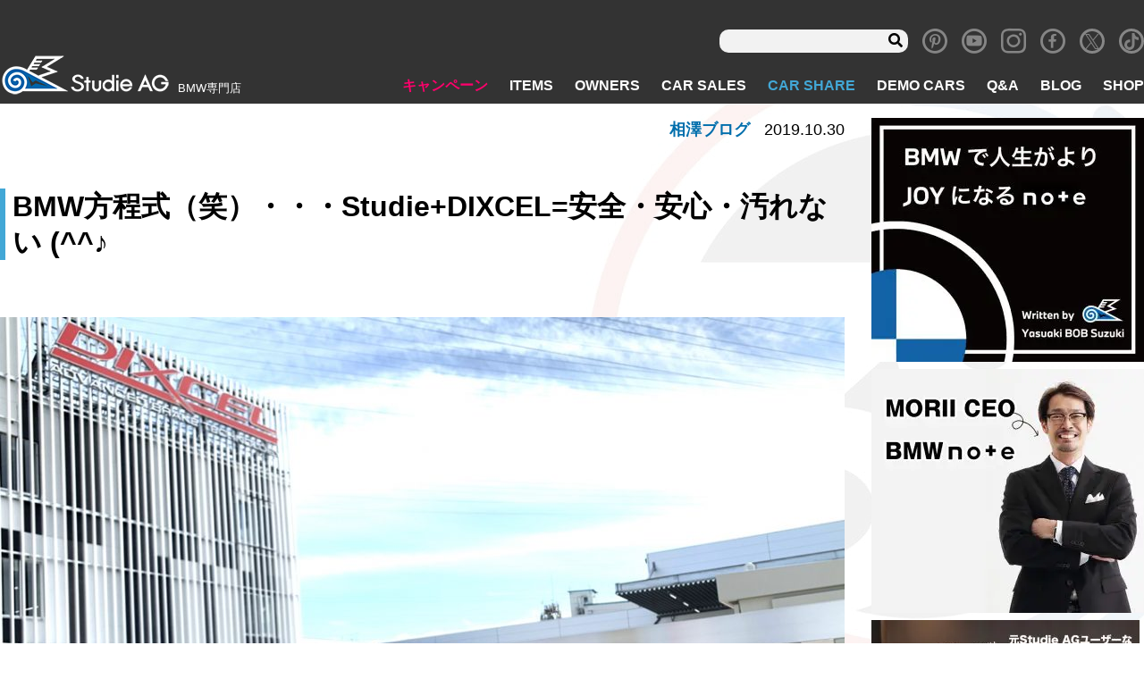

--- FILE ---
content_type: text/html; charset=UTF-8
request_url: https://www.studie.jp/aizawa/17831/
body_size: 16879
content:
<!DOCTYPE html>
<html lang="ja">

<head>
<!-- Global site tag (gtag.js) - Google Analytics -->
  <script async src="https://www.googletagmanager.com/gtag/js?id=UA-11815854-1"></script>
  <script>
  window.dataLayer = window.dataLayer || [];

  function gtag() {
    dataLayer.push(arguments);
  }
  gtag('js', new Date());

  gtag('config', 'UA-11815854-5');
  gtag('config', 'G-8R3YCM2FBD');
  </script>
  <meta charset="utf-8">
  <meta name="viewport" content="width=device-width, initial-scale=1">
  <meta http-equiv="X-UA-Compatible" content="IE=Edge"><!-- IEレンダリングモード -->
  <meta name="format-detection" content="telephone=no"><!-- 電話番号リンク無効 -->
  <!-- <link rel="stylesheet" href="https://use.fontawesome.com/releases/v5.8.1/css/all.css" integrity="sha384-50oBUHEmvpQ+1lW4y57PTFmhCaXp0ML5d60M1M7uH2+nqUivzIebhndOJK28anvf" crossorigin="anonymous"> -->
  <script data-cfasync="false" type="text/javascript">var ewww_webp_supported=!1;function check_webp_feature(A,e){if(e=void 0!==e?e:function(){},ewww_webp_supported)e(ewww_webp_supported);else{var w=new Image;w.onload=function(){ewww_webp_supported=0<w.width&&0<w.height,e&&e(ewww_webp_supported)},w.onerror=function(){e&&e(!1)},w.src="data:image/webp;base64,"+{alpha:"UklGRkoAAABXRUJQVlA4WAoAAAAQAAAAAAAAAAAAQUxQSAwAAAARBxAR/Q9ERP8DAABWUDggGAAAABQBAJ0BKgEAAQAAAP4AAA3AAP7mtQAAAA=="}[A]}}check_webp_feature("alpha");</script><script data-cfasync="false" type="text/javascript">var Arrive=function(c,e,w){"use strict";if(c.MutationObserver&&"undefined"!=typeof HTMLElement){var r,t,a=0,u=(r=HTMLElement.prototype.matches||HTMLElement.prototype.webkitMatchesSelector||HTMLElement.prototype.mozMatchesSelector||HTMLElement.prototype.msMatchesSelector,{matchesSelector:function(e,t){return e instanceof HTMLElement&&r.call(e,t)},addMethod:function(e,t,r){var a=e[t];e[t]=function(){return r.length==arguments.length?r.apply(this,arguments):"function"==typeof a?a.apply(this,arguments):void 0}},callCallbacks:function(e,t){t&&t.options.onceOnly&&1==t.firedElems.length&&(e=[e[0]]);for(var r,a=0;r=e[a];a++)r&&r.callback&&r.callback.call(r.elem,r.elem);t&&t.options.onceOnly&&1==t.firedElems.length&&t.me.unbindEventWithSelectorAndCallback.call(t.target,t.selector,t.callback)},checkChildNodesRecursively:function(e,t,r,a){for(var i,n=0;i=e[n];n++)r(i,t,a)&&a.push({callback:t.callback,elem:i}),0<i.childNodes.length&&u.checkChildNodesRecursively(i.childNodes,t,r,a)},mergeArrays:function(e,t){var r,a={};for(r in e)e.hasOwnProperty(r)&&(a[r]=e[r]);for(r in t)t.hasOwnProperty(r)&&(a[r]=t[r]);return a},toElementsArray:function(e){return void 0===e||"number"==typeof e.length&&e!==c||(e=[e]),e}}),d=((t=function(){this._eventsBucket=[],this._beforeAdding=null,this._beforeRemoving=null}).prototype.addEvent=function(e,t,r,a){var i={target:e,selector:t,options:r,callback:a,firedElems:[]};return this._beforeAdding&&this._beforeAdding(i),this._eventsBucket.push(i),i},t.prototype.removeEvent=function(e){for(var t,r=this._eventsBucket.length-1;t=this._eventsBucket[r];r--)if(e(t)){this._beforeRemoving&&this._beforeRemoving(t);var a=this._eventsBucket.splice(r,1);a&&a.length&&(a[0].callback=null)}},t.prototype.beforeAdding=function(e){this._beforeAdding=e},t.prototype.beforeRemoving=function(e){this._beforeRemoving=e},t),o=function(i,n){var o=new d,l=this,s={fireOnAttributesModification:!1};return o.beforeAdding(function(t){var e,r=t.target;r!==c.document&&r!==c||(r=document.getElementsByTagName("html")[0]),e=new MutationObserver(function(e){n.call(this,e,t)});var a=i(t.options);e.observe(r,a),t.observer=e,t.me=l}),o.beforeRemoving(function(e){e.observer.disconnect()}),this.bindEvent=function(e,t,r){t=u.mergeArrays(s,t);for(var a=u.toElementsArray(this),i=0;i<a.length;i++)o.addEvent(a[i],e,t,r)},this.unbindEvent=function(){var r=u.toElementsArray(this);o.removeEvent(function(e){for(var t=0;t<r.length;t++)if(this===w||e.target===r[t])return!0;return!1})},this.unbindEventWithSelectorOrCallback=function(r){var e,a=u.toElementsArray(this),i=r;e="function"==typeof r?function(e){for(var t=0;t<a.length;t++)if((this===w||e.target===a[t])&&e.callback===i)return!0;return!1}:function(e){for(var t=0;t<a.length;t++)if((this===w||e.target===a[t])&&e.selector===r)return!0;return!1},o.removeEvent(e)},this.unbindEventWithSelectorAndCallback=function(r,a){var i=u.toElementsArray(this);o.removeEvent(function(e){for(var t=0;t<i.length;t++)if((this===w||e.target===i[t])&&e.selector===r&&e.callback===a)return!0;return!1})},this},i=new function(){var s={fireOnAttributesModification:!1,onceOnly:!1,existing:!1};function n(e,t,r){return!(!u.matchesSelector(e,t.selector)||(e._id===w&&(e._id=a++),-1!=t.firedElems.indexOf(e._id))||(t.firedElems.push(e._id),0))}var c=(i=new o(function(e){var t={attributes:!1,childList:!0,subtree:!0};return e.fireOnAttributesModification&&(t.attributes=!0),t},function(e,i){e.forEach(function(e){var t=e.addedNodes,r=e.target,a=[];null!==t&&0<t.length?u.checkChildNodesRecursively(t,i,n,a):"attributes"===e.type&&n(r,i)&&a.push({callback:i.callback,elem:r}),u.callCallbacks(a,i)})})).bindEvent;return i.bindEvent=function(e,t,r){t=void 0===r?(r=t,s):u.mergeArrays(s,t);var a=u.toElementsArray(this);if(t.existing){for(var i=[],n=0;n<a.length;n++)for(var o=a[n].querySelectorAll(e),l=0;l<o.length;l++)i.push({callback:r,elem:o[l]});if(t.onceOnly&&i.length)return r.call(i[0].elem,i[0].elem);setTimeout(u.callCallbacks,1,i)}c.call(this,e,t,r)},i},l=new function(){var a={};function i(e,t){return u.matchesSelector(e,t.selector)}var n=(l=new o(function(){return{childList:!0,subtree:!0}},function(e,a){e.forEach(function(e){var t=e.removedNodes,r=[];null!==t&&0<t.length&&u.checkChildNodesRecursively(t,a,i,r),u.callCallbacks(r,a)})})).bindEvent;return l.bindEvent=function(e,t,r){t=void 0===r?(r=t,a):u.mergeArrays(a,t),n.call(this,e,t,r)},l};e&&g(e.fn),g(HTMLElement.prototype),g(NodeList.prototype),g(HTMLCollection.prototype),g(HTMLDocument.prototype),g(Window.prototype);var n={};return s(i,n,"unbindAllArrive"),s(l,n,"unbindAllLeave"),n}function s(e,t,r){u.addMethod(t,r,e.unbindEvent),u.addMethod(t,r,e.unbindEventWithSelectorOrCallback),u.addMethod(t,r,e.unbindEventWithSelectorAndCallback)}function g(e){e.arrive=i.bindEvent,s(i,e,"unbindArrive"),e.leave=l.bindEvent,s(l,e,"unbindLeave")}}(window,"undefined"==typeof jQuery?null:jQuery,void 0),ewww_webp_supported=!1;function check_webp_feature(e,t){if(ewww_webp_supported)t(ewww_webp_supported);else{var r=new Image;r.onload=function(){ewww_webp_supported=0<r.width&&0<r.height,t(ewww_webp_supported)},r.onerror=function(){t(!1)},r.src="data:image/webp;base64,"+{alpha:"UklGRkoAAABXRUJQVlA4WAoAAAAQAAAAAAAAAAAAQUxQSAwAAAARBxAR/Q9ERP8DAABWUDggGAAAABQBAJ0BKgEAAQAAAP4AAA3AAP7mtQAAAA==",animation:"UklGRlIAAABXRUJQVlA4WAoAAAASAAAAAAAAAAAAQU5JTQYAAAD/////AABBTk1GJgAAAAAAAAAAAAAAAAAAAGQAAABWUDhMDQAAAC8AAAAQBxAREYiI/gcA"}[e]}}function ewwwLoadImages(e){if(e){for(var t=document.querySelectorAll(".batch-image img, .image-wrapper a, .ngg-pro-masonry-item a, .ngg-galleria-offscreen-seo-wrapper a"),r=0,a=t.length;r<a;r++)ewwwAttr(t[r],"data-src",t[r].getAttribute("data-webp")),ewwwAttr(t[r],"data-thumbnail",t[r].getAttribute("data-webp-thumbnail"));for(r=0,a=(n=document.querySelectorAll(".rev_slider ul li")).length;r<a;r++){ewwwAttr(n[r],"data-thumb",n[r].getAttribute("data-webp-thumb"));for(var i=1;i<11;)ewwwAttr(n[r],"data-param"+i,n[r].getAttribute("data-webp-param"+i)),i++}var n;for(r=0,a=(n=document.querySelectorAll(".rev_slider img")).length;r<a;r++)ewwwAttr(n[r],"data-lazyload",n[r].getAttribute("data-webp-lazyload"));var o=document.querySelectorAll("div.woocommerce-product-gallery__image");for(r=0,a=o.length;r<a;r++)ewwwAttr(o[r],"data-thumb",o[r].getAttribute("data-webp-thumb"))}var l=document.querySelectorAll("video");for(r=0,a=l.length;r<a;r++)ewwwAttr(l[r],"poster",e?l[r].getAttribute("data-poster-webp"):l[r].getAttribute("data-poster-image"));var s=document.querySelectorAll("img.ewww_webp_lazy_load");for(r=0,a=s.length;r<a;r++){if(e){ewwwAttr(s[r],"data-lazy-srcset",s[r].getAttribute("data-lazy-srcset-webp")),ewwwAttr(s[r],"data-srcset",s[r].getAttribute("data-srcset-webp")),ewwwAttr(s[r],"data-lazy-src",s[r].getAttribute("data-lazy-src-webp")),ewwwAttr(s[r],"data-src",s[r].getAttribute("data-src-webp")),ewwwAttr(s[r],"data-orig-file",s[r].getAttribute("data-webp-orig-file")),ewwwAttr(s[r],"data-medium-file",s[r].getAttribute("data-webp-medium-file")),ewwwAttr(s[r],"data-large-file",s[r].getAttribute("data-webp-large-file"));var c=s[r].getAttribute("srcset");null!=c&&!1!==c&&c.includes("R0lGOD")&&ewwwAttr(s[r],"src",s[r].getAttribute("data-lazy-src-webp"))}s[r].className=s[r].className.replace(/\bewww_webp_lazy_load\b/,"")}var w=document.querySelectorAll(".ewww_webp");for(r=0,a=w.length;r<a;r++)e?(ewwwAttr(w[r],"srcset",w[r].getAttribute("data-srcset-webp")),ewwwAttr(w[r],"src",w[r].getAttribute("data-src-webp")),ewwwAttr(w[r],"data-orig-file",w[r].getAttribute("data-webp-orig-file")),ewwwAttr(w[r],"data-medium-file",w[r].getAttribute("data-webp-medium-file")),ewwwAttr(w[r],"data-large-file",w[r].getAttribute("data-webp-large-file")),ewwwAttr(w[r],"data-large_image",w[r].getAttribute("data-webp-large_image")),ewwwAttr(w[r],"data-src",w[r].getAttribute("data-webp-src"))):(ewwwAttr(w[r],"srcset",w[r].getAttribute("data-srcset-img")),ewwwAttr(w[r],"src",w[r].getAttribute("data-src-img"))),w[r].className=w[r].className.replace(/\bewww_webp\b/,"ewww_webp_loaded");window.jQuery&&jQuery.fn.isotope&&jQuery.fn.imagesLoaded&&(jQuery(".fusion-posts-container-infinite").imagesLoaded(function(){jQuery(".fusion-posts-container-infinite").hasClass("isotope")&&jQuery(".fusion-posts-container-infinite").isotope()}),jQuery(".fusion-portfolio:not(.fusion-recent-works) .fusion-portfolio-wrapper").imagesLoaded(function(){jQuery(".fusion-portfolio:not(.fusion-recent-works) .fusion-portfolio-wrapper").isotope()}))}function ewwwWebPInit(e){ewwwLoadImages(e),ewwwNggLoadGalleries(e),document.arrive(".ewww_webp",function(){ewwwLoadImages(e)}),document.arrive(".ewww_webp_lazy_load",function(){ewwwLoadImages(e)}),document.arrive("videos",function(){ewwwLoadImages(e)}),"loading"==document.readyState?document.addEventListener("DOMContentLoaded",ewwwJSONParserInit):("undefined"!=typeof galleries&&ewwwNggParseGalleries(e),ewwwWooParseVariations(e))}function ewwwAttr(e,t,r){null!=r&&!1!==r&&e.setAttribute(t,r)}function ewwwJSONParserInit(){"undefined"!=typeof galleries&&check_webp_feature("alpha",ewwwNggParseGalleries),check_webp_feature("alpha",ewwwWooParseVariations)}function ewwwWooParseVariations(e){if(e)for(var t=document.querySelectorAll("form.variations_form"),r=0,a=t.length;r<a;r++){var i=t[r].getAttribute("data-product_variations"),n=!1;try{for(var o in i=JSON.parse(i))void 0!==i[o]&&void 0!==i[o].image&&(void 0!==i[o].image.src_webp&&(i[o].image.src=i[o].image.src_webp,n=!0),void 0!==i[o].image.srcset_webp&&(i[o].image.srcset=i[o].image.srcset_webp,n=!0),void 0!==i[o].image.full_src_webp&&(i[o].image.full_src=i[o].image.full_src_webp,n=!0),void 0!==i[o].image.gallery_thumbnail_src_webp&&(i[o].image.gallery_thumbnail_src=i[o].image.gallery_thumbnail_src_webp,n=!0),void 0!==i[o].image.thumb_src_webp&&(i[o].image.thumb_src=i[o].image.thumb_src_webp,n=!0));n&&ewwwAttr(t[r],"data-product_variations",JSON.stringify(i))}catch(e){}}}function ewwwNggParseGalleries(e){if(e)for(var t in galleries){var r=galleries[t];galleries[t].images_list=ewwwNggParseImageList(r.images_list)}}function ewwwNggLoadGalleries(e){e&&document.addEventListener("ngg.galleria.themeadded",function(e,t){window.ngg_galleria._create_backup=window.ngg_galleria.create,window.ngg_galleria.create=function(e,t){var r=$(e).data("id");return galleries["gallery_"+r].images_list=ewwwNggParseImageList(galleries["gallery_"+r].images_list),window.ngg_galleria._create_backup(e,t)}})}function ewwwNggParseImageList(e){for(var t in e){var r=e[t];if(void 0!==r["image-webp"]&&(e[t].image=r["image-webp"],delete e[t]["image-webp"]),void 0!==r["thumb-webp"]&&(e[t].thumb=r["thumb-webp"],delete e[t]["thumb-webp"]),void 0!==r.full_image_webp&&(e[t].full_image=r.full_image_webp,delete e[t].full_image_webp),void 0!==r.srcsets)for(var a in r.srcsets)nggSrcset=r.srcsets[a],void 0!==r.srcsets[a+"-webp"]&&(e[t].srcsets[a]=r.srcsets[a+"-webp"],delete e[t].srcsets[a+"-webp"]);if(void 0!==r.full_srcsets)for(var i in r.full_srcsets)nggFSrcset=r.full_srcsets[i],void 0!==r.full_srcsets[i+"-webp"]&&(e[t].full_srcsets[i]=r.full_srcsets[i+"-webp"],delete e[t].full_srcsets[i+"-webp"])}return e}check_webp_feature("alpha",ewwwWebPInit);</script><title>BMW方程式（笑）・・・Studie+DIXCEL=安全・安心・汚れない (^^♪ | Studie[スタディ]</title>

		<!-- All in One SEO 4.1.5.3 -->
		<meta name="description" content="ちょっと用事がありまして大阪にあるDIXCEL社へ行って参りました。新社屋となり什器や倉庫など凄いとは聞いてま […]" />
		<meta name="robots" content="max-image-preview:large" />
		<meta name="google-site-verification" content="0Vdoj7aIcgfYXln_wfI9JnOSpsyiO3XRDUHHF7mKsYQ" />
		<meta name="p:domain_verify" content="02e5814e8dc6966ba488aa366a5d7a51" />
		<link rel="canonical" href="https://www.studie.jp/aizawa/17831/" />
		<meta property="og:locale" content="ja_JP" />
		<meta property="og:site_name" content="BMW専門店Studie AG [スタディ]" />
		<meta property="og:type" content="article" />
		<meta property="og:title" content="BMW方程式（笑）・・・Studie+DIXCEL=安全・安心・汚れない (^^♪ | Studie[スタディ]" />
		<meta property="og:description" content="ちょっと用事がありまして大阪にあるDIXCEL社へ行って参りました。新社屋となり什器や倉庫など凄いとは聞いてま […]" />
		<meta property="og:url" content="https://www.studie.jp/aizawa/17831/" />
		<meta property="og:image" content="https://www.studie.jp/wp_studie/wp-content/uploads/sns-ogimg2025.jpg" />
		<meta property="og:image:secure_url" content="https://www.studie.jp/wp_studie/wp-content/uploads/sns-ogimg2025.jpg" />
		<meta property="og:image:width" content="950" />
		<meta property="og:image:height" content="500" />
		<meta property="article:published_time" content="2019-10-30T05:00:00+00:00" />
		<meta property="article:modified_time" content="2019-10-30T07:27:34+00:00" />
		<meta property="article:publisher" content="https://www.facebook.com/studieag1995" />
		<meta name="twitter:card" content="summary" />
		<meta name="twitter:site" content="@studie_ag" />
		<meta name="twitter:domain" content="www.studie.jp" />
		<meta name="twitter:title" content="BMW方程式（笑）・・・Studie+DIXCEL=安全・安心・汚れない (^^♪ | Studie[スタディ]" />
		<meta name="twitter:description" content="ちょっと用事がありまして大阪にあるDIXCEL社へ行って参りました。新社屋となり什器や倉庫など凄いとは聞いてま […]" />
		<meta name="twitter:image" content="https://www.studie.jp/wp_studie/wp-content/uploads/sns-ogimg2025.jpg" />
		<meta name="google" content="nositelinkssearchbox" />
		<script type="application/ld+json" class="aioseo-schema">
			{"@context":"https:\/\/schema.org","@graph":[{"@type":"WebSite","@id":"https:\/\/www.studie.jp\/#website","url":"https:\/\/www.studie.jp\/","name":"Studie[\u30b9\u30bf\u30c7\u30a3]","description":"BMW\u5c02\u9580\u5e97","inLanguage":"ja","publisher":{"@id":"https:\/\/www.studie.jp\/#organization"}},{"@type":"Organization","@id":"https:\/\/www.studie.jp\/#organization","name":"Studie[\u30b9\u30bf\u30c7\u30a3]","url":"https:\/\/www.studie.jp\/","logo":{"@type":"ImageObject","@id":"https:\/\/www.studie.jp\/#organizationLogo","url":"https:\/\/www.studie.jp\/wp_studie\/wp-content\/uploads\/stlogo_fabi.jpg","width":112,"height":112},"image":{"@id":"https:\/\/www.studie.jp\/#organizationLogo"},"sameAs":["https:\/\/www.facebook.com\/studieag1995","https:\/\/twitter.com\/studie_ag","https:\/\/www.instagram.com\/studieag\/","https:\/\/www.pinterest.jp\/studie_ag\/_created\/","https:\/\/www.youtube.com\/c\/StudieAG"]},{"@type":"BreadcrumbList","@id":"https:\/\/www.studie.jp\/aizawa\/17831\/#breadcrumblist","itemListElement":[{"@type":"ListItem","@id":"https:\/\/www.studie.jp\/#listItem","position":1,"item":{"@type":"WebPage","@id":"https:\/\/www.studie.jp\/","name":"\u30db\u30fc\u30e0","description":"BMW\u5c02\u9580\u5e97\u30b9\u30bf\u30c7\u30a3\u3067\u3059\u3002BMW\u306e\u3053\u3068\u306a\u3089\u4f55\u3067\u3082\u3054\u76f8\u8ac7\u304f\u3060\u3055\u3044\u3002\u30aa\u30a4\u30eb\u4ea4\u63db\u304b\u3089\u8eca\u691c\u3001\u70b9\u691c\u3001\u30c9\u30ec\u30b9\u30a2\u30c3\u30d7\u306b\u5c0f\u7269\u307e\u3067\u3002\u5168\u56fd8\u5e97\u8217\u306eBMW\u306b\u7cbe\u901a\u3057\u305f\u30b9\u30bf\u30c3\u30d5&\u30e1\u30ab\u30cb\u30c3\u30af\u304c\u304a\u5f85\u3061\u3057\u3066\u304a\u308a\u307e\u3059\u3002\u8eca\u4e21\u306e\u8ca9\u58f2\u30fb\u8cb7\u53d6\u3082\u884c\u3063\u3066\u304a\u308a\u307e\u3059\u3002","url":"https:\/\/www.studie.jp\/"},"nextItem":"https:\/\/www.studie.jp\/aizawa\/17831\/#listItem"},{"@type":"ListItem","@id":"https:\/\/www.studie.jp\/aizawa\/17831\/#listItem","position":2,"item":{"@type":"WebPage","@id":"https:\/\/www.studie.jp\/aizawa\/17831\/","name":"BMW\u65b9\u7a0b\u5f0f\uff08\u7b11\uff09\u30fb\u30fb\u30fbStudie+DIXCEL=\u5b89\u5168\u30fb\u5b89\u5fc3\u30fb\u6c5a\u308c\u306a\u3044 (^^\u266a","description":"\u3061\u3087\u3063\u3068\u7528\u4e8b\u304c\u3042\u308a\u307e\u3057\u3066\u5927\u962a\u306b\u3042\u308bDIXCEL\u793e\u3078\u884c\u3063\u3066\u53c2\u308a\u307e\u3057\u305f\u3002\u65b0\u793e\u5c4b\u3068\u306a\u308a\u4ec0\u5668\u3084\u5009\u5eab\u306a\u3069\u51c4\u3044\u3068\u306f\u805e\u3044\u3066\u307e [\u2026]","url":"https:\/\/www.studie.jp\/aizawa\/17831\/"},"previousItem":"https:\/\/www.studie.jp\/#listItem"}]},{"@type":"WebPage","@id":"https:\/\/www.studie.jp\/aizawa\/17831\/#webpage","url":"https:\/\/www.studie.jp\/aizawa\/17831\/","name":"BMW\u65b9\u7a0b\u5f0f\uff08\u7b11\uff09\u30fb\u30fb\u30fbStudie+DIXCEL=\u5b89\u5168\u30fb\u5b89\u5fc3\u30fb\u6c5a\u308c\u306a\u3044 (^^\u266a | Studie[\u30b9\u30bf\u30c7\u30a3]","description":"\u3061\u3087\u3063\u3068\u7528\u4e8b\u304c\u3042\u308a\u307e\u3057\u3066\u5927\u962a\u306b\u3042\u308bDIXCEL\u793e\u3078\u884c\u3063\u3066\u53c2\u308a\u307e\u3057\u305f\u3002\u65b0\u793e\u5c4b\u3068\u306a\u308a\u4ec0\u5668\u3084\u5009\u5eab\u306a\u3069\u51c4\u3044\u3068\u306f\u805e\u3044\u3066\u307e [\u2026]","inLanguage":"ja","isPartOf":{"@id":"https:\/\/www.studie.jp\/#website"},"breadcrumb":{"@id":"https:\/\/www.studie.jp\/aizawa\/17831\/#breadcrumblist"},"author":"https:\/\/www.studie.jp\/author\/#author","creator":"https:\/\/www.studie.jp\/author\/#author","datePublished":"2019-10-30T05:00:00+09:00","dateModified":"2019-10-30T07:27:34+09:00"}]}
		</script>
		<!-- All in One SEO -->

<link rel='dns-prefetch' href='//www.google.com' />
<link rel='dns-prefetch' href='//ajax.googleapis.com' />
<link rel='dns-prefetch' href='//code.jquery.com' />
<link rel='dns-prefetch' href='//s.w.org' />
<link rel='stylesheet' id='wp-block-library-css'  href='https://www.studie.jp/wp_studie/wp-includes/css/dist/block-library/style.min.css' type='text/css' media='all' />
<link rel='stylesheet' id='section_block-cgb-style-css-css'  href='https://www.studie.jp/wp_studie/wp-content/plugins/gutenberg-section-block-master/dist/blocks.style.build.css' type='text/css' media='all' />
<link rel='stylesheet' id='contact-form-7-css'  href='https://www.studie.jp/wp_studie/wp-content/plugins/contact-form-7/includes/css/styles.css' type='text/css' media='all' />
<link rel='stylesheet' id='pz-linkcard-css'  href='//www.studie.jp/wp_studie/wp-content/uploads/pz-linkcard/style.css' type='text/css' media='all' />
<link rel='stylesheet' id='spam-protect-for-contact-form7-css'  href='https://www.studie.jp/wp_studie/wp-content/plugins/wp-contact-form-7-spam-blocker/frontend/css/spam-protect-for-contact-form7.css' type='text/css' media='all' />
<link rel='stylesheet' id='xo-slider-css'  href='https://www.studie.jp/wp_studie/wp-content/plugins/xo-liteslider/css/base.min.css' type='text/css' media='all' />
<link rel='stylesheet' id='xo-swiper-css'  href='https://www.studie.jp/wp_studie/wp-content/plugins/xo-liteslider/assets/vendor/swiper/swiper-bundle.min.css' type='text/css' media='all' />
<link rel='stylesheet' id='fancybox-css'  href='https://www.studie.jp/wp_studie/wp-content/plugins/easy-fancybox/css/jquery.fancybox.min.css' type='text/css' media='screen' />
<link rel='stylesheet' id='style-css'  href='https://www.studie.jp/wp_studie/wp-content/themes/studie_new/assets/css/style.css' type='text/css' media='all' />
<link rel='stylesheet' id='revision-css'  href='https://www.studie.jp/wp_studie/wp-content/themes/studie_new/css-revision.css' type='text/css' media='all' />
<script type='text/javascript' src='//ajax.googleapis.com/ajax/libs/jquery/1.11.1/jquery.min.js' id='jquery-js'></script>
<script type='text/javascript' src='https://www.studie.jp/wp_studie/wp-content/plugins/wp-contact-form-7-spam-blocker/frontend/js/spam-protect-for-contact-form7.js' id='spam-protect-for-contact-form7-js'></script>
<script type='text/javascript' src='//code.jquery.com/jquery-migrate-1.2.1.min.js' id='migrate-js'></script>
<link rel="https://api.w.org/" href="https://www.studie.jp/wp-json/" /><link rel="alternate" type="application/json" href="https://www.studie.jp/wp-json/wp/v2/aizawa/17831" /><link rel="alternate" type="application/json+oembed" href="https://www.studie.jp/wp-json/oembed/1.0/embed?url=https%3A%2F%2Fwww.studie.jp%2Faizawa%2F17831%2F" />
<link rel="alternate" type="text/xml+oembed" href="https://www.studie.jp/wp-json/oembed/1.0/embed?url=https%3A%2F%2Fwww.studie.jp%2Faizawa%2F17831%2F&#038;format=xml" />
<meta name="note:card" content="summary_large_image">
<noscript><style>.lazyload[data-src]{display:none !important;}</style></noscript><style>.lazyload{background-image:none !important;}.lazyload:before{background-image:none !important;}</style><link rel="icon" href="https://www.studie.jp/wp_studie/wp-content/uploads/cropped-stlogofavi512-32x32.png" sizes="32x32" />
<link rel="icon" href="https://www.studie.jp/wp_studie/wp-content/uploads/cropped-stlogofavi512-192x192.png" sizes="192x192" />
<link rel="apple-touch-icon" href="https://www.studie.jp/wp_studie/wp-content/uploads/cropped-stlogofavi512-180x180.png" />
<meta name="msapplication-TileImage" content="https://www.studie.jp/wp_studie/wp-content/uploads/cropped-stlogofavi512-270x270.png" />
      </head>

<body class="page_blog singular page_aizawa">
<script data-cfasync="false">if(ewww_webp_supported){document.body.classList.add("webp-support");}</script>
  <div class="wrapper">
    <header class="header" role="banner">
            <nav class="navbar navbar-info" role="search">
        <div class="navbar-search u-display-pc">
	<form role="search" method="get" class="searchform" action="https://www.studie.jp/">
			<input type="text" value="" name="s" id="s" />
			<input class="fas" type="submit" value="&#xf002;" />
	</form>
</div>
<div class="textwidget custom-html-widget"><a class="navbar-item icon" href="https://www.pinterest.jp/studie_ag/" target="_blank" rel="noopener">
	<i class="icon-pinterest"></i>
</a></div><div class="textwidget custom-html-widget"><a class="navbar-item icon" href="https://www.youtube.com/c/StudieAG" target="_blank" rel="noopener">
	<i class="icon-youtube"></i>
</a></div><div class="textwidget custom-html-widget"><a class="navbar-item icon" href="https://www.instagram.com/studieag/" target="_blank" rel="noopener">
	<i class="icon-instagram"></i>
</a></div><div class="textwidget custom-html-widget"><a class="navbar-item icon" href="https://www.facebook.com/Studie-AG-145198425523441/" target="_blank" rel="noopener">
	<i class="icon-facebook"></i>
</a></div><div class="textwidget custom-html-widget"><a class="navbar-item icon" href="https://twitter.com/studie_ag" target="_blank" rel="noopener">
	<i class="icon-x"></i>
</a></div><div class="textwidget custom-html-widget"><a class="navbar-item icon" href="https://www.tiktok.com/@studieag.bmw" target="_blank" rel="noopener">
	<span class="icon-tiktok"></span></a>
</div>      </nav>
            <nav class="navbar" role="navigation" aria-label="main navigation">
        <div class="navbar-brand">
                    <a class="navbar-item" href="/">
            <img src="[data-uri]" alt="BMW専門店 スタディ" data-src="https://www.studie.jp/wp_studie/wp-content/uploads/header-logo.png" loading="lazy" class="lazyload" width="191" height="48"><noscript><img src="https://www.studie.jp/wp_studie/wp-content/uploads/header-logo.png" alt="BMW専門店 スタディ" data-eio="l"></noscript>
          </a>
          <div class="navbar-item desc">
            <h1>BMW専門店</h1>
          </div>
                  </div>
        <!--navbar-brand-->
        <div class="navbar-end">
          <div class="navbar-menu">
            <li class="hover-pink navbar-item menu-item menu-item-type-custom menu-item-object-custom menu-item-85"><a href="/campaign/">キャンペーン</a></li>
<li class="hover-cyan navbar-item menu-item menu-item-type-custom menu-item-object-custom menu-item-86"><a href="/items/">ITEMS</a></li>
<li class="hover-red navbar-item menu-item menu-item-type-custom menu-item-object-custom menu-item-87"><a href="/owners/">OWNERS</a></li>
<li class="hover-yellow navbar-item menu-item menu-item-type-post_type menu-item-object-page menu-item-99"><a href="https://www.studie.jp/carsale/">CAR SALES</a></li>
<li class="hover-blue menu-blue navbar-item menu-item menu-item-type-custom menu-item-object-custom menu-item-138118"><a href="/studie-car-share/">CAR SHARE</a></li>
<li class="hover-orange navbar-item menu-item menu-item-type-custom menu-item-object-custom menu-item-89"><a href="/demo_cars/">DEMO CARS</a></li>
<li class="hover-blue navbar-item menu-item menu-item-type-custom menu-item-object-custom menu-item-90"><a href="/questions/">Q&#038;A</a></li>
<li class="hover-blue navbar-item menu-item menu-item-type-post_type menu-item-object-page menu-item-11092"><a href="https://www.studie.jp/studiestaffblog/">BLOG</a></li>
<li class="hover-blue navbar-item menu-item menu-item-type-custom menu-item-object-custom menu-item-91"><a href="/shop/">SHOP</a></li>
          </div>
        </div>
        <div class="gnav-sp navbar-item">
          <div class="navToggle">
            <span></span><span></span><span></span>
          </div>
        </div>
        <div class="global_navi_sp">
          <div class="logo-area">
            <div class="brand">
              <img src="[data-uri]" alt="BMW専門店 スタディ" data-src="https://www.studie.jp/wp_studie/wp-content/uploads/header-logo.png" loading="lazy" class="lazyload" width="191" height="48"><noscript><img src="https://www.studie.jp/wp_studie/wp-content/uploads/header-logo.png" alt="BMW専門店 スタディ" data-eio="l"></noscript>
              <p class="desc">BMW専門店</p>
            </div>
          </div>
          <div class="navbar-search u-display-pc">
	<form role="search" method="get" class="searchform" action="https://www.studie.jp/">
			<input type="text" value="" name="s" id="s" />
			<input class="fas" type="submit" value="&#xf002;" />
	</form>
</div>
          <ul id="menu-sp-menu" class=""><li class="menu-item menu-item-type-custom menu-item-object-custom menu-item-5267"><a href="/">TOP</a></li>
<li class="campaign-color menu-item menu-item-type-custom menu-item-object-custom menu-item-5268"><a href="/campaign/">キャンペーン</a></li>
<li class="items-color menu-item menu-item-type-custom menu-item-object-custom menu-item-5270"><a href="/items/">ITEMS</a></li>
<li class="owners-color menu-item menu-item-type-custom menu-item-object-custom menu-item-5272"><a href="/owners/">OWNERS</a></li>
<li class="carsales-color menu-item menu-item-type-custom menu-item-object-custom menu-item-5274"><a href="/carsale/">CAR SALES</a></li>
<li class="menu-item menu-item-type-custom menu-item-object-custom menu-item-138129"><a href="/studie-car-share/">CAR SHARE</a></li>
<li class="democars-color menu-item menu-item-type-custom menu-item-object-custom menu-item-5276"><a href="/demo_cars/">DEMO CARS</a></li>
<li class="questions-color menu-item menu-item-type-custom menu-item-object-custom menu-item-5279"><a href="/question/">Q&#038;A</a></li>
<li class="shop-color menu-item menu-item-type-custom menu-item-object-custom menu-item-5280"><a href="/shop/">SHOP</a></li>
<li class="menu-item menu-item-type-post_type menu-item-object-page menu-item-9993"><a href="https://www.studie.jp/studiestaffblog/">BLOG</a></li>
<li class="menu-item menu-item-type-post_type menu-item-object-page menu-item-5281"><a href="https://www.studie.jp/ceo-message/">CEOメッセージ</a></li>
<li class="menu-item menu-item-type-post_type menu-item-object-page menu-item-5289"><a href="https://www.studie.jp/company/">会社案内</a></li>
<li class="menu-item menu-item-type-post_type menu-item-object-page menu-item-8610"><a href="https://www.studie.jp/message/">コンセプト</a></li>
<li class="menu-item menu-item-type-post_type menu-item-object-page menu-item-8611"><a href="https://www.studie.jp/recruitment/">採用情報</a></li>
<li class="menu-item menu-item-type-post_type menu-item-object-page menu-item-5286"><a href="https://www.studie.jp/karte/">カルテカードはスタディのお客様診察券です</a></li>
<li class="menu-item menu-item-type-post_type menu-item-object-page menu-item-5282"><a href="https://www.studie.jp/company-mark/">カンパニーマーク</a></li>
<li class="menu-item menu-item-type-post_type menu-item-object-page menu-item-8613"><a href="https://www.studie.jp/privacy-policy/">プライバシーポリシー</a></li>
<li class="menu-item menu-item-type-post_type menu-item-object-page menu-item-5291"><a href="https://www.studie.jp/transaction-law/">特定商取引法表記</a></li>
<li class="menu-item menu-item-type-post_type menu-item-object-page menu-item-5292"><a href="https://www.studie.jp/copyright/">コピーライト</a></li>
<li class="menu-item menu-item-type-post_type menu-item-object-page menu-item-5293"><a href="https://www.studie.jp/contact/">お問い合わせ</a></li>
</ul>          <div class="sns-area">
            <div class="navbar-search u-display-pc">
	<form role="search" method="get" class="searchform" action="https://www.studie.jp/">
			<input type="text" value="" name="s" id="s" />
			<input class="fas" type="submit" value="&#xf002;" />
	</form>
</div>
<div class="textwidget custom-html-widget"><a class="navbar-item icon" href="https://www.pinterest.jp/studie_ag/" target="_blank" rel="noopener">
	<i class="icon-pinterest"></i>
</a></div><div class="textwidget custom-html-widget"><a class="navbar-item icon" href="https://www.youtube.com/c/StudieAG" target="_blank" rel="noopener">
	<i class="icon-youtube"></i>
</a></div><div class="textwidget custom-html-widget"><a class="navbar-item icon" href="https://www.instagram.com/studieag/" target="_blank" rel="noopener">
	<i class="icon-instagram"></i>
</a></div><div class="textwidget custom-html-widget"><a class="navbar-item icon" href="https://www.facebook.com/Studie-AG-145198425523441/" target="_blank" rel="noopener">
	<i class="icon-facebook"></i>
</a></div><div class="textwidget custom-html-widget"><a class="navbar-item icon" href="https://twitter.com/studie_ag" target="_blank" rel="noopener">
	<i class="icon-x"></i>
</a></div><div class="textwidget custom-html-widget"><a class="navbar-item icon" href="https://www.tiktok.com/@studieag.bmw" target="_blank" rel="noopener">
	<span class="icon-tiktok"></span></a>
</div>          </div>
          <!-- <div class="banner-area">
					<div class="left">
						<a href="//www.bmw.co.jp/ja/index.html" target="_blank"><img src="[data-uri]" alt="" data-src="/header_bmw.png" class="lazyload"><noscript><img src="/header_bmw.png" alt="" data-eio="l"></noscript></a>
					</div>
					<div class="right">
						<a href="//www.teamstudie.jp/" target="_blank"><img src="[data-uri]" alt="" data-src="/header_team_studie.png" class="lazyload"><noscript><img src="/header_team_studie.png" alt="" data-eio="l"></noscript></a>
						<a href="//lineblog.me/studiebob/" target="_blank"><img src="[data-uri]" alt="" data-src="/header_lineblog.png" class="lazyload"><noscript><img src="/header_lineblog.png" alt="" data-eio="l"></noscript></a>
					</div>
				</div> -->
        </div>
        <!--//global_navi_sp-->
      </nav>
    </header>
	<div class="main-container container single">
<main class="main">
	<section class="infobox">
		<div class="title">
			<h2>BMW方程式（笑）・・・Studie+DIXCEL=安全・安心・汚れない (^^♪</h2>
		</div>
		<div class="info">
			<p class="blog-name"><a href="https://www.studie.jp/aizawa">相澤ブログ</a></p>
			<p class="date">2019.10.30</p>
		</div>
	</section>
	<section>
					
<figure class="wp-block-image"><img width="1000" height="750" src="[data-uri]" alt="" class="wp-image-18762 lazyload"   data-src="https://www.studie.jp/wp_studie/wp-content/uploads/S__96550918.jpg" loading="lazy" data-srcset="https://www.studie.jp/wp_studie/wp-content/uploads/S__96550918.jpg 1000w, https://www.studie.jp/wp_studie/wp-content/uploads/S__96550918-300x225.jpg 300w, https://www.studie.jp/wp_studie/wp-content/uploads/S__96550918-768x576.jpg 768w, https://www.studie.jp/wp_studie/wp-content/uploads/S__96550918-305x229.jpg 305w, https://www.studie.jp/wp_studie/wp-content/uploads/S__96550918-945x709.jpg 945w" data-sizes="auto" /><noscript><img width="1000" height="750" src="https://www.studie.jp/wp_studie/wp-content/uploads/S__96550918.jpg" alt="" class="wp-image-18762" srcset="https://www.studie.jp/wp_studie/wp-content/uploads/S__96550918.jpg 1000w, https://www.studie.jp/wp_studie/wp-content/uploads/S__96550918-300x225.jpg 300w, https://www.studie.jp/wp_studie/wp-content/uploads/S__96550918-768x576.jpg 768w, https://www.studie.jp/wp_studie/wp-content/uploads/S__96550918-305x229.jpg 305w, https://www.studie.jp/wp_studie/wp-content/uploads/S__96550918-945x709.jpg 945w" sizes="(max-width: 1000px) 100vw, 1000px" data-eio="l" /></noscript></figure>



<p>ちょっと用事がありまして大阪にあるDIXCEL社へ行って参りました。新社屋となり什器や倉庫など凄いとは聞いてましたが・・・実際に行って超～凄かった (^^♪ 事務所入り口にはDIXCELアイテムの展示場になっていたり、倉庫にはコンピューターで品番を打ち込むとパレットで運んで来る機材など凄い状況でした。</p>



<figure class="wp-block-image"><img width="1000" height="750" src="[data-uri]" alt="" class="wp-image-18763 lazyload"   data-src="https://www.studie.jp/wp_studie/wp-content/uploads/S__96550917.jpg" loading="lazy" data-srcset="https://www.studie.jp/wp_studie/wp-content/uploads/S__96550917.jpg 1000w, https://www.studie.jp/wp_studie/wp-content/uploads/S__96550917-300x225.jpg 300w, https://www.studie.jp/wp_studie/wp-content/uploads/S__96550917-768x576.jpg 768w, https://www.studie.jp/wp_studie/wp-content/uploads/S__96550917-305x229.jpg 305w, https://www.studie.jp/wp_studie/wp-content/uploads/S__96550917-945x709.jpg 945w" data-sizes="auto" /><noscript><img width="1000" height="750" src="https://www.studie.jp/wp_studie/wp-content/uploads/S__96550917.jpg" alt="" class="wp-image-18763" srcset="https://www.studie.jp/wp_studie/wp-content/uploads/S__96550917.jpg 1000w, https://www.studie.jp/wp_studie/wp-content/uploads/S__96550917-300x225.jpg 300w, https://www.studie.jp/wp_studie/wp-content/uploads/S__96550917-768x576.jpg 768w, https://www.studie.jp/wp_studie/wp-content/uploads/S__96550917-305x229.jpg 305w, https://www.studie.jp/wp_studie/wp-content/uploads/S__96550917-945x709.jpg 945w" sizes="(max-width: 1000px) 100vw, 1000px" data-eio="l" /></noscript></figure>



<p>皆さんにオススメしているStudie＆DIXCELでのコラボレーションとなる<a href="https://www.studie.jp/items/3008/">Studieオリジナルブレーキパッド</a>の<a href="https://www.studie.jp/items/3008/">「SR3」</a>がココで製作されていると思ったらよりオススメ出来る安心感のある工場でした。企業秘密などもありますので工場内の撮影はNGとなりますので、お話ししますが工場内には最新機材のブレーキテスターなどがあり実際に近い走行状況などを作り出しブレーキの状態がどのように変化するかなどを確認する凄い機材もあり、以前から発売されているSR3のブレーキパッド以外のDIXCEL社とのコラボレーションとなるStudieオリジナルアイテムに繋がる新型機材も導入されていたり、皆さんへご案内出来る日が近づいた感じで自身も楽しみです (^^♪</p>



<figure class="wp-block-image"><img width="1000" height="750" src="[data-uri]" alt="" class="wp-image-18764 lazyload"   data-src="https://www.studie.jp/wp_studie/wp-content/uploads/S__96559131.jpg" loading="lazy" data-srcset="https://www.studie.jp/wp_studie/wp-content/uploads/S__96559131.jpg 1000w, https://www.studie.jp/wp_studie/wp-content/uploads/S__96559131-300x225.jpg 300w, https://www.studie.jp/wp_studie/wp-content/uploads/S__96559131-768x576.jpg 768w, https://www.studie.jp/wp_studie/wp-content/uploads/S__96559131-305x229.jpg 305w, https://www.studie.jp/wp_studie/wp-content/uploads/S__96559131-945x709.jpg 945w" data-sizes="auto" /><noscript><img width="1000" height="750" src="https://www.studie.jp/wp_studie/wp-content/uploads/S__96559131.jpg" alt="" class="wp-image-18764" srcset="https://www.studie.jp/wp_studie/wp-content/uploads/S__96559131.jpg 1000w, https://www.studie.jp/wp_studie/wp-content/uploads/S__96559131-300x225.jpg 300w, https://www.studie.jp/wp_studie/wp-content/uploads/S__96559131-768x576.jpg 768w, https://www.studie.jp/wp_studie/wp-content/uploads/S__96559131-305x229.jpg 305w, https://www.studie.jp/wp_studie/wp-content/uploads/S__96559131-945x709.jpg 945w" sizes="(max-width: 1000px) 100vw, 1000px" data-eio="l" /></noscript></figure>



<p>ホイールのブレーキダストによる汚れを解消する、<a href="https://www.studie.jp/items/3008/">StudieとDIXCELのコラボレーション</a>のStudie オリジナル SR3 ブレーキパッドへ交換して下さい。</p>



<figure class="wp-block-embed-wordpress wp-block-embed is-type-wp-embed is-provider-studie-スタディ"><div class="wp-block-embed__wrapper">
<blockquote class="wp-embedded-content" data-secret="Rs3J1NCwrm"><a href="https://www.studie.jp/items/3008/">DIXCEL x Studieコラボ SR3低ダストパッド</a></blockquote><iframe title="&#8220;DIXCEL x Studieコラボ SR3低ダストパッド&#8221; &#8212; Studie[スタディ]" class="wp-embedded-content" sandbox="allow-scripts" security="restricted" style="position: absolute; clip: rect(1px, 1px, 1px, 1px);" src="https://www.studie.jp/items/3008/embed/#?secret=Rs3J1NCwrm" data-secret="Rs3J1NCwrm" width="600" height="338" frameborder="0" marginwidth="0" marginheight="0" scrolling="no"></iframe>
</div></figure>



<p><strong>＊＊＊＊＊＊＊＊＊＊＊＊＊＊＊＊＊＊＊＊＊＊</strong>＊<br><strong>　平日は作業時間のご予約を承っておりますので</strong><br><strong>　お電話などでお気軽にお問い合わせ下さい。</strong><br><strong>＊＊＊＊＊＊＊＊＊＊＊＊＊＊＊＊＊＊＊＊＊＊＊</strong></p>
			</section>
	<aside class="bottom_parts">
		<div>
			
<p>　　</p>



<div class="wp-block-buttons">
<div class="wp-block-button"><a class="wp-block-button__link has-bg-5-background-color has-background" href="https://www.studie.jp/reservation/"><strong>ピット作業予約はコチラから</strong></a></div>
</div>



<p>　</p>


<div class="linkcard"><div class="lkc-internal-wrap"><a class="lkc-link no_icon" href="https://www.studie.jp/aizawa/97334"><div class="lkc-card"><div class="lkc-content"><figure class="lkc-thumbnail"><img class="lkc-thumbnail-img lazyload" src="[data-uri]" alt="" data-src="//www.studie.jp/wp_studie/wp-content/uploads/100-300x201.jpg" loading="lazy" width="300" height="201" /><noscript><img class="lkc-thumbnail-img" src="//www.studie.jp/wp_studie/wp-content/uploads/100-300x201.jpg" alt="" data-eio="l" /></noscript></figure><div class="lkc-info"><img class="lkc-favicon lazyload" src="[data-uri]" alt="" width=16 height=16 data-src="https://www.google.com/s2/favicons?domain=www.studie.jp" loading="lazy" /><noscript><img class="lkc-favicon" src="https://www.google.com/s2/favicons?domain=www.studie.jp" alt="" width=16 height=16 data-eio="l" /></noscript><div class="lkc-domain">Studie[スタディ]</div><div class="lkc-internal-added">お勧め記事</div></div><div class="lkc-title"><div class="lkc-title-text">”あいざわやすひろ”を知って貰う100の質問に回答</div></div><div class="lkc-excerpt">あいざわやすひろを知りたい方（笑）見て下さい (≧▽≦)＊＊＊自己紹介する人に100の質問＊＊＊1.名前　あいざわやすひろ2.名前の由来　知らない（聞いておけばよかったなぁ～）3.髪型　ツーブロック・かりあげクンって言われた (^_^;)4.視力　レーシックによって快適だったが今は老眼5.今の服装　StudieAGのTシャツとデニム（仕事中はいつも同じ）6.利き手　基本は右だけどトランプを切るときは左だったり7.足速い？　普通かな？8.ペット　今はいないがミニチュアダックス9.血液型　几帳面なA型ですっ！10.車の色　ファイヤーオレンジ11...</div></div><div class="clear"></div></div></a></div></div>



<p>　</p>



<figure class="wp-block-gallery columns-4 is-cropped"><ul class="blocks-gallery-grid"><li class="blocks-gallery-item"><figure><img width="300" height="50" src="[data-uri]" alt="" data-id="49515" data-link="https://www.studie.jp/youtube_blog/" class="wp-image-49515 lazyload" data-src="https://www.studie.jp/wp_studie/wp-content/uploads/youtube_blog.jpg" loading="lazy" /><noscript><img width="300" height="50" src="https://www.studie.jp/wp_studie/wp-content/uploads/youtube_blog.jpg" alt="" data-id="49515" data-link="https://www.studie.jp/youtube_blog/" class="wp-image-49515" data-eio="l" /></noscript></figure></li><li class="blocks-gallery-item"><figure><img width="300" height="50" src="[data-uri]" alt="" data-id="39394" data-link="https://www.studie.jp/teamstudie-2/" class="wp-image-39394 lazyload" data-src="https://www.studie.jp/wp_studie/wp-content/uploads/teamstudie-2.jpg" loading="lazy" /><noscript><img width="300" height="50" src="https://www.studie.jp/wp_studie/wp-content/uploads/teamstudie-2.jpg" alt="" data-id="39394" data-link="https://www.studie.jp/teamstudie-2/" class="wp-image-39394" data-eio="l" /></noscript></figure></li><li class="blocks-gallery-item"><figure><img width="300" height="50" src="[data-uri]" alt="" data-id="49514" data-link="https://www.studie.jp/rakuten_blog-2/" class="wp-image-49514 lazyload" data-src="https://www.studie.jp/wp_studie/wp-content/uploads/rakuten_blog.jpg" loading="lazy" /><noscript><img width="300" height="50" src="https://www.studie.jp/wp_studie/wp-content/uploads/rakuten_blog.jpg" alt="" data-id="49514" data-link="https://www.studie.jp/rakuten_blog-2/" class="wp-image-49514" data-eio="l" /></noscript></figure></li><li class="blocks-gallery-item"><figure><img width="300" height="50" src="[data-uri]" alt="" data-id="49513" data-link="https://www.studie.jp/insta_blog/" class="wp-image-49513 lazyload" data-src="https://www.studie.jp/wp_studie/wp-content/uploads/insta_blog.jpg" loading="lazy" /><noscript><img width="300" height="50" src="https://www.studie.jp/wp_studie/wp-content/uploads/insta_blog.jpg" alt="" data-id="49513" data-link="https://www.studie.jp/insta_blog/" class="wp-image-49513" data-eio="l" /></noscript></figure></li><li class="blocks-gallery-item"><figure><img width="300" height="50" src="[data-uri]" alt="" data-id="49505" data-link="https://www.studie.jp/fbbar_blog/" class="wp-image-49505 lazyload" data-src="https://www.studie.jp/wp_studie/wp-content/uploads/fbbar_blog.jpg" loading="lazy" /><noscript><img width="300" height="50" src="https://www.studie.jp/wp_studie/wp-content/uploads/fbbar_blog.jpg" alt="" data-id="49505" data-link="https://www.studie.jp/fbbar_blog/" class="wp-image-49505" data-eio="l" /></noscript></figure></li><li class="blocks-gallery-item"><figure><img width="300" height="50" src="[data-uri]" alt="" data-id="49512" data-link="https://www.studie.jp/fb_yokohama_bar/" class="wp-image-49512 lazyload" data-src="https://www.studie.jp/wp_studie/wp-content/uploads/fb_yokohama_bar.jpg" loading="lazy" /><noscript><img width="300" height="50" src="https://www.studie.jp/wp_studie/wp-content/uploads/fb_yokohama_bar.jpg" alt="" data-id="49512" data-link="https://www.studie.jp/fb_yokohama_bar/" class="wp-image-49512" data-eio="l" /></noscript></figure></li><li class="blocks-gallery-item"><figure><img width="300" height="50" src="[data-uri]" alt="" data-id="49511" data-link="https://www.studie.jp/fb_tokyo_bar/" class="wp-image-49511 lazyload" data-src="https://www.studie.jp/wp_studie/wp-content/uploads/fb_tokyo_bar.jpg" loading="lazy" /><noscript><img width="300" height="50" src="https://www.studie.jp/wp_studie/wp-content/uploads/fb_tokyo_bar.jpg" alt="" data-id="49511" data-link="https://www.studie.jp/fb_tokyo_bar/" class="wp-image-49511" data-eio="l" /></noscript></figure></li><li class="blocks-gallery-item"><figure><img width="300" height="50" src="[data-uri]" alt="" data-id="49508" data-link="https://www.studie.jp/fb_kobe_bar/" class="wp-image-49508 lazyload" data-src="https://www.studie.jp/wp_studie/wp-content/uploads/fb_kobe_bar.jpg" loading="lazy" /><noscript><img width="300" height="50" src="https://www.studie.jp/wp_studie/wp-content/uploads/fb_kobe_bar.jpg" alt="" data-id="49508" data-link="https://www.studie.jp/fb_kobe_bar/" class="wp-image-49508" data-eio="l" /></noscript></figure></li><li class="blocks-gallery-item"><figure><img width="300" height="50" src="[data-uri]" alt="" data-id="49510" data-link="https://www.studie.jp/fb_sendai_bar/" class="wp-image-49510 lazyload" data-src="https://www.studie.jp/wp_studie/wp-content/uploads/fb_sendai_bar.jpg" loading="lazy" /><noscript><img width="300" height="50" src="https://www.studie.jp/wp_studie/wp-content/uploads/fb_sendai_bar.jpg" alt="" data-id="49510" data-link="https://www.studie.jp/fb_sendai_bar/" class="wp-image-49510" data-eio="l" /></noscript></figure></li><li class="blocks-gallery-item"><figure><img width="300" height="50" src="[data-uri]" alt="" data-id="49509" data-link="https://www.studie.jp/fb_nagoya_bar/" class="wp-image-49509 lazyload" data-src="https://www.studie.jp/wp_studie/wp-content/uploads/fb_nagoya_bar.jpg" loading="lazy" /><noscript><img width="300" height="50" src="https://www.studie.jp/wp_studie/wp-content/uploads/fb_nagoya_bar.jpg" alt="" data-id="49509" data-link="https://www.studie.jp/fb_nagoya_bar/" class="wp-image-49509" data-eio="l" /></noscript></figure></li><li class="blocks-gallery-item"><figure><img width="300" height="50" src="[data-uri]" alt="" data-id="49507" data-link="https://www.studie.jp/hp_blog/" class="wp-image-49507 lazyload" data-src="https://www.studie.jp/wp_studie/wp-content/uploads/hp_blog.jpg" loading="lazy" /><noscript><img width="300" height="50" src="https://www.studie.jp/wp_studie/wp-content/uploads/hp_blog.jpg" alt="" data-id="49507" data-link="https://www.studie.jp/hp_blog/" class="wp-image-49507" data-eio="l" /></noscript></figure></li></ul></figure>



<p>　</p>



<figure class="wp-block-image"><a href="https://www.studie.jp/contact/"><img width="450" height="72" src="[data-uri]" alt="" class="wp-image-49503 lazyload"   data-src="https://www.studie.jp/wp_studie/wp-content/uploads/mail_blog.png" loading="lazy" data-srcset="https://www.studie.jp/wp_studie/wp-content/uploads/mail_blog.png 450w, https://www.studie.jp/wp_studie/wp-content/uploads/mail_blog-300x48.png 300w, https://www.studie.jp/wp_studie/wp-content/uploads/mail_blog-305x49.png 305w, https://www.studie.jp/wp_studie/wp-content/uploads/mail_blog-445x72.png 445w" data-sizes="auto" /><noscript><img width="450" height="72" src="https://www.studie.jp/wp_studie/wp-content/uploads/mail_blog.png" alt="" class="wp-image-49503" srcset="https://www.studie.jp/wp_studie/wp-content/uploads/mail_blog.png 450w, https://www.studie.jp/wp_studie/wp-content/uploads/mail_blog-300x48.png 300w, https://www.studie.jp/wp_studie/wp-content/uploads/mail_blog-305x49.png 305w, https://www.studie.jp/wp_studie/wp-content/uploads/mail_blog-445x72.png 445w" sizes="(max-width: 450px) 100vw, 450px" data-eio="l" /></noscript></a></figure>


<p><a href="https://lin.ee/gsmpBR1"><img src="[data-uri]" alt="友だち追加" height="36" border="0" data-src="https://scdn.line-apps.com/n/line_add_friends/btn/ja.png" class="lazyload"><noscript><img src="https://scdn.line-apps.com/n/line_add_friends/btn/ja.png" alt="友だち追加" height="36" border="0" data-eio="l"></noscript></a></p>
		</div>
		<div class="post_navi">
			<div class="previous"><a href="https://www.studie.jp/aizawa/17829/" rel="prev"><< 前の記事へ</a></div>
			<div class="archive_link"><a href="/aizawa/">一覧へ戻る</a></div>
			<div class="next"><a href="https://www.studie.jp/aizawa/17827/" rel="next">次の記事へ >></a></div>
		</div>
	</aside>
</main>
<aside class="sidebar blog">
	
<div class="side-item"><a href="//note.com/studiebob" target="_blank" rel="noopener"><img width="960" height="860" src="[data-uri]" class="image wp-image-186864  attachment-full size-full lazyload ewww_webp_lazy_load" alt="" style="max-width: 100%; height: auto;" title="!BOBブログ"   data-src="https://www.studie.jp/wp_studie/wp-content/uploads/bob-note2024.jpg" loading="lazy" data-srcset="https://www.studie.jp/wp_studie/wp-content/uploads/bob-note2024.jpg 960w, https://www.studie.jp/wp_studie/wp-content/uploads/bob-note2024-300x269.jpg 300w, https://www.studie.jp/wp_studie/wp-content/uploads/bob-note2024-768x688.jpg 768w, https://www.studie.jp/wp_studie/wp-content/uploads/bob-note2024-305x273.jpg 305w, https://www.studie.jp/wp_studie/wp-content/uploads/bob-note2024-945x847.jpg 945w" data-sizes="auto" data-src-webp="https://www.studie.jp/wp_studie/wp-content/uploads/bob-note2024.jpg.webp" data-srcset-webp="https://www.studie.jp/wp_studie/wp-content/uploads/bob-note2024.jpg.webp 960w, https://www.studie.jp/wp_studie/wp-content/uploads/bob-note2024-300x269.jpg.webp 300w, https://www.studie.jp/wp_studie/wp-content/uploads/bob-note2024-768x688.jpg.webp 768w, https://www.studie.jp/wp_studie/wp-content/uploads/bob-note2024-305x273.jpg.webp 305w, https://www.studie.jp/wp_studie/wp-content/uploads/bob-note2024-945x847.jpg.webp 945w" /><noscript><img width="960" height="860" src="https://www.studie.jp/wp_studie/wp-content/uploads/bob-note2024.jpg" class="image wp-image-186864  attachment-full size-full" alt="" style="max-width: 100%; height: auto;" title="!BOBブログ" srcset="https://www.studie.jp/wp_studie/wp-content/uploads/bob-note2024.jpg 960w, https://www.studie.jp/wp_studie/wp-content/uploads/bob-note2024-300x269.jpg 300w, https://www.studie.jp/wp_studie/wp-content/uploads/bob-note2024-768x688.jpg 768w, https://www.studie.jp/wp_studie/wp-content/uploads/bob-note2024-305x273.jpg 305w, https://www.studie.jp/wp_studie/wp-content/uploads/bob-note2024-945x847.jpg 945w" sizes="(max-width: 960px) 100vw, 960px" data-eio="l" /></noscript></a></div><div class="side-item"><a href="https://note.com/studie_morii/" target="_blank" rel="noopener"><img width="960" height="860" src="[data-uri]" class="image wp-image-186880  attachment-full size-full lazyload ewww_webp_lazy_load" alt="" style="max-width: 100%; height: auto;" title="!森井ブログ"   data-src="https://www.studie.jp/wp_studie/wp-content/uploads/morii4-note2024.jpg" loading="lazy" data-srcset="https://www.studie.jp/wp_studie/wp-content/uploads/morii4-note2024.jpg 960w, https://www.studie.jp/wp_studie/wp-content/uploads/morii4-note2024-300x269.jpg 300w, https://www.studie.jp/wp_studie/wp-content/uploads/morii4-note2024-768x688.jpg 768w, https://www.studie.jp/wp_studie/wp-content/uploads/morii4-note2024-305x273.jpg 305w, https://www.studie.jp/wp_studie/wp-content/uploads/morii4-note2024-945x847.jpg 945w" data-sizes="auto" data-src-webp="https://www.studie.jp/wp_studie/wp-content/uploads/morii4-note2024.jpg.webp" data-srcset-webp="https://www.studie.jp/wp_studie/wp-content/uploads/morii4-note2024.jpg.webp 960w, https://www.studie.jp/wp_studie/wp-content/uploads/morii4-note2024-300x269.jpg.webp 300w, https://www.studie.jp/wp_studie/wp-content/uploads/morii4-note2024-768x688.jpg.webp 768w, https://www.studie.jp/wp_studie/wp-content/uploads/morii4-note2024-305x273.jpg.webp 305w, https://www.studie.jp/wp_studie/wp-content/uploads/morii4-note2024-945x847.jpg.webp 945w" /><noscript><img width="960" height="860" src="https://www.studie.jp/wp_studie/wp-content/uploads/morii4-note2024.jpg" class="image wp-image-186880  attachment-full size-full" alt="" style="max-width: 100%; height: auto;" title="!森井ブログ" srcset="https://www.studie.jp/wp_studie/wp-content/uploads/morii4-note2024.jpg 960w, https://www.studie.jp/wp_studie/wp-content/uploads/morii4-note2024-300x269.jpg 300w, https://www.studie.jp/wp_studie/wp-content/uploads/morii4-note2024-768x688.jpg 768w, https://www.studie.jp/wp_studie/wp-content/uploads/morii4-note2024-305x273.jpg 305w, https://www.studie.jp/wp_studie/wp-content/uploads/morii4-note2024-945x847.jpg 945w" sizes="(max-width: 960px) 100vw, 960px" data-eio="l" /></noscript></a></div><div class="side-item"><a href="//note.com/studie_aizawa"><img width="300" height="269" src="[data-uri]" class="image wp-image-186862  attachment-medium size-medium lazyload ewww_webp_lazy_load" alt="" style="max-width: 100%; height: auto;"   data-src="https://www.studie.jp/wp_studie/wp-content/uploads/aizawa-note2024-300x269.jpg" loading="lazy" data-srcset="https://www.studie.jp/wp_studie/wp-content/uploads/aizawa-note2024-300x269.jpg 300w, https://www.studie.jp/wp_studie/wp-content/uploads/aizawa-note2024-768x688.jpg 768w, https://www.studie.jp/wp_studie/wp-content/uploads/aizawa-note2024-305x273.jpg 305w, https://www.studie.jp/wp_studie/wp-content/uploads/aizawa-note2024-945x847.jpg 945w, https://www.studie.jp/wp_studie/wp-content/uploads/aizawa-note2024.jpg 960w" data-sizes="auto" data-src-webp="https://www.studie.jp/wp_studie/wp-content/uploads/aizawa-note2024-300x269.jpg.webp" data-srcset-webp="https://www.studie.jp/wp_studie/wp-content/uploads/aizawa-note2024-300x269.jpg.webp 300w, https://www.studie.jp/wp_studie/wp-content/uploads/aizawa-note2024-768x688.jpg.webp 768w, https://www.studie.jp/wp_studie/wp-content/uploads/aizawa-note2024-305x273.jpg.webp 305w, https://www.studie.jp/wp_studie/wp-content/uploads/aizawa-note2024-945x847.jpg.webp 945w, https://www.studie.jp/wp_studie/wp-content/uploads/aizawa-note2024.jpg.webp 960w" /><noscript><img width="300" height="269" src="https://www.studie.jp/wp_studie/wp-content/uploads/aizawa-note2024-300x269.jpg" class="image wp-image-186862  attachment-medium size-medium" alt="" style="max-width: 100%; height: auto;" srcset="https://www.studie.jp/wp_studie/wp-content/uploads/aizawa-note2024-300x269.jpg 300w, https://www.studie.jp/wp_studie/wp-content/uploads/aizawa-note2024-768x688.jpg 768w, https://www.studie.jp/wp_studie/wp-content/uploads/aizawa-note2024-305x273.jpg 305w, https://www.studie.jp/wp_studie/wp-content/uploads/aizawa-note2024-945x847.jpg 945w, https://www.studie.jp/wp_studie/wp-content/uploads/aizawa-note2024.jpg 960w" sizes="(max-width: 300px) 100vw, 300px" data-eio="l" /></noscript></a></div><div class="side-item"><div class="side-item side_blog_top">			<div class="textwidget"><a class="banner" href="/ikegami/"><img width="1280" height="395" src="[data-uri]" class="attachment-full size-full lazyload" alt="STUDIE池上BLOG"   data-src="https://www.studie.jp/wp_studie/wp-content/uploads/blog-ikegami.jpg" loading="lazy" data-srcset="https://www.studie.jp/wp_studie/wp-content/uploads/blog-ikegami.jpg 1280w, https://www.studie.jp/wp_studie/wp-content/uploads/blog-ikegami-300x93.jpg 300w, https://www.studie.jp/wp_studie/wp-content/uploads/blog-ikegami-768x237.jpg 768w, https://www.studie.jp/wp_studie/wp-content/uploads/blog-ikegami-1024x316.jpg 1024w, https://www.studie.jp/wp_studie/wp-content/uploads/blog-ikegami-305x94.jpg 305w, https://www.studie.jp/wp_studie/wp-content/uploads/blog-ikegami-945x292.jpg 945w" data-sizes="auto" /><noscript><img width="1280" height="395" src="https://www.studie.jp/wp_studie/wp-content/uploads/blog-ikegami.jpg" class="attachment-full size-full" alt="STUDIE池上BLOG" srcset="https://www.studie.jp/wp_studie/wp-content/uploads/blog-ikegami.jpg 1280w, https://www.studie.jp/wp_studie/wp-content/uploads/blog-ikegami-300x93.jpg 300w, https://www.studie.jp/wp_studie/wp-content/uploads/blog-ikegami-768x237.jpg 768w, https://www.studie.jp/wp_studie/wp-content/uploads/blog-ikegami-1024x316.jpg 1024w, https://www.studie.jp/wp_studie/wp-content/uploads/blog-ikegami-305x94.jpg 305w, https://www.studie.jp/wp_studie/wp-content/uploads/blog-ikegami-945x292.jpg 945w" sizes="(max-width: 1280px) 100vw, 1280px" data-eio="l" /></noscript></a><a class="banner" href="/ogawa/"><img width="1280" height="395" src="[data-uri]" class="attachment-full size-full lazyload" alt="StudieAGおがわともこブログ"   data-src="https://www.studie.jp/wp_studie/wp-content/uploads/ogawa_blogtitle.jpg" loading="lazy" data-srcset="https://www.studie.jp/wp_studie/wp-content/uploads/ogawa_blogtitle.jpg 1280w, https://www.studie.jp/wp_studie/wp-content/uploads/ogawa_blogtitle-300x93.jpg 300w, https://www.studie.jp/wp_studie/wp-content/uploads/ogawa_blogtitle-768x237.jpg 768w, https://www.studie.jp/wp_studie/wp-content/uploads/ogawa_blogtitle-1024x316.jpg 1024w, https://www.studie.jp/wp_studie/wp-content/uploads/ogawa_blogtitle-305x94.jpg 305w, https://www.studie.jp/wp_studie/wp-content/uploads/ogawa_blogtitle-945x292.jpg 945w" data-sizes="auto" /><noscript><img width="1280" height="395" src="https://www.studie.jp/wp_studie/wp-content/uploads/ogawa_blogtitle.jpg" class="attachment-full size-full" alt="StudieAGおがわともこブログ" srcset="https://www.studie.jp/wp_studie/wp-content/uploads/ogawa_blogtitle.jpg 1280w, https://www.studie.jp/wp_studie/wp-content/uploads/ogawa_blogtitle-300x93.jpg 300w, https://www.studie.jp/wp_studie/wp-content/uploads/ogawa_blogtitle-768x237.jpg 768w, https://www.studie.jp/wp_studie/wp-content/uploads/ogawa_blogtitle-1024x316.jpg 1024w, https://www.studie.jp/wp_studie/wp-content/uploads/ogawa_blogtitle-305x94.jpg 305w, https://www.studie.jp/wp_studie/wp-content/uploads/ogawa_blogtitle-945x292.jpg 945w" sizes="(max-width: 1280px) 100vw, 1280px" data-eio="l" /></noscript></a><a class="banner" href="/hasebe/"><img width="1280" height="395" src="[data-uri]" class="attachment-full size-full lazyload ewww_webp_lazy_load" alt="HASEBE-BLOG"   data-src="https://www.studie.jp/wp_studie/wp-content/uploads/hasebe-blog-bar2.jpg" loading="lazy" data-srcset="https://www.studie.jp/wp_studie/wp-content/uploads/hasebe-blog-bar2.jpg 1280w, https://www.studie.jp/wp_studie/wp-content/uploads/hasebe-blog-bar2-300x93.jpg 300w, https://www.studie.jp/wp_studie/wp-content/uploads/hasebe-blog-bar2-1024x316.jpg 1024w, https://www.studie.jp/wp_studie/wp-content/uploads/hasebe-blog-bar2-768x237.jpg 768w, https://www.studie.jp/wp_studie/wp-content/uploads/hasebe-blog-bar2-305x94.jpg 305w, https://www.studie.jp/wp_studie/wp-content/uploads/hasebe-blog-bar2-945x292.jpg 945w" data-sizes="auto" data-src-webp="https://www.studie.jp/wp_studie/wp-content/uploads/hasebe-blog-bar2.jpg.webp" data-srcset-webp="https://www.studie.jp/wp_studie/wp-content/uploads/hasebe-blog-bar2.jpg.webp 1280w, https://www.studie.jp/wp_studie/wp-content/uploads/hasebe-blog-bar2-300x93.jpg.webp 300w, https://www.studie.jp/wp_studie/wp-content/uploads/hasebe-blog-bar2-1024x316.jpg.webp 1024w, https://www.studie.jp/wp_studie/wp-content/uploads/hasebe-blog-bar2-768x237.jpg.webp 768w, https://www.studie.jp/wp_studie/wp-content/uploads/hasebe-blog-bar2-305x94.jpg.webp 305w, https://www.studie.jp/wp_studie/wp-content/uploads/hasebe-blog-bar2-945x292.jpg.webp 945w" /><noscript><img width="1280" height="395" src="https://www.studie.jp/wp_studie/wp-content/uploads/hasebe-blog-bar2.jpg" class="attachment-full size-full" alt="HASEBE-BLOG" srcset="https://www.studie.jp/wp_studie/wp-content/uploads/hasebe-blog-bar2.jpg 1280w, https://www.studie.jp/wp_studie/wp-content/uploads/hasebe-blog-bar2-300x93.jpg 300w, https://www.studie.jp/wp_studie/wp-content/uploads/hasebe-blog-bar2-1024x316.jpg 1024w, https://www.studie.jp/wp_studie/wp-content/uploads/hasebe-blog-bar2-768x237.jpg 768w, https://www.studie.jp/wp_studie/wp-content/uploads/hasebe-blog-bar2-305x94.jpg 305w, https://www.studie.jp/wp_studie/wp-content/uploads/hasebe-blog-bar2-945x292.jpg 945w" sizes="(max-width: 1280px) 100vw, 1280px" data-eio="l" /></noscript></a><a class="banner" href="/ishizuka/"><img width="1280" height="395" src="[data-uri]" class="attachment-full size-full lazyload ewww_webp_lazy_load" alt=""   data-src="https://www.studie.jp/wp_studie/wp-content/uploads/ishizuka-blog-tokyo2025.jpg" loading="lazy" data-srcset="https://www.studie.jp/wp_studie/wp-content/uploads/ishizuka-blog-tokyo2025.jpg 1280w, https://www.studie.jp/wp_studie/wp-content/uploads/ishizuka-blog-tokyo2025-300x93.jpg 300w, https://www.studie.jp/wp_studie/wp-content/uploads/ishizuka-blog-tokyo2025-1024x316.jpg 1024w, https://www.studie.jp/wp_studie/wp-content/uploads/ishizuka-blog-tokyo2025-768x237.jpg 768w, https://www.studie.jp/wp_studie/wp-content/uploads/ishizuka-blog-tokyo2025-305x94.jpg 305w, https://www.studie.jp/wp_studie/wp-content/uploads/ishizuka-blog-tokyo2025-945x292.jpg 945w" data-sizes="auto" data-src-webp="https://www.studie.jp/wp_studie/wp-content/uploads/ishizuka-blog-tokyo2025.jpg.webp" data-srcset-webp="https://www.studie.jp/wp_studie/wp-content/uploads/ishizuka-blog-tokyo2025.jpg.webp 1280w, https://www.studie.jp/wp_studie/wp-content/uploads/ishizuka-blog-tokyo2025-300x93.jpg.webp 300w, https://www.studie.jp/wp_studie/wp-content/uploads/ishizuka-blog-tokyo2025-1024x316.jpg.webp 1024w, https://www.studie.jp/wp_studie/wp-content/uploads/ishizuka-blog-tokyo2025-768x237.jpg.webp 768w, https://www.studie.jp/wp_studie/wp-content/uploads/ishizuka-blog-tokyo2025-305x94.jpg.webp 305w, https://www.studie.jp/wp_studie/wp-content/uploads/ishizuka-blog-tokyo2025-945x292.jpg.webp 945w" /><noscript><img width="1280" height="395" src="https://www.studie.jp/wp_studie/wp-content/uploads/ishizuka-blog-tokyo2025.jpg" class="attachment-full size-full" alt="" srcset="https://www.studie.jp/wp_studie/wp-content/uploads/ishizuka-blog-tokyo2025.jpg 1280w, https://www.studie.jp/wp_studie/wp-content/uploads/ishizuka-blog-tokyo2025-300x93.jpg 300w, https://www.studie.jp/wp_studie/wp-content/uploads/ishizuka-blog-tokyo2025-1024x316.jpg 1024w, https://www.studie.jp/wp_studie/wp-content/uploads/ishizuka-blog-tokyo2025-768x237.jpg 768w, https://www.studie.jp/wp_studie/wp-content/uploads/ishizuka-blog-tokyo2025-305x94.jpg 305w, https://www.studie.jp/wp_studie/wp-content/uploads/ishizuka-blog-tokyo2025-945x292.jpg 945w" sizes="(max-width: 1280px) 100vw, 1280px" data-eio="l" /></noscript></a><a class="banner" href="/endo/"><img width="1280" height="395" src="[data-uri]" class="attachment-full size-full lazyload" alt="STUDIE遠藤BLOG"   data-src="https://www.studie.jp/wp_studie/wp-content/uploads/endo-yokohama2022.jpg" loading="lazy" data-srcset="https://www.studie.jp/wp_studie/wp-content/uploads/endo-yokohama2022.jpg 1280w, https://www.studie.jp/wp_studie/wp-content/uploads/endo-yokohama2022-300x93.jpg 300w, https://www.studie.jp/wp_studie/wp-content/uploads/endo-yokohama2022-1024x316.jpg 1024w, https://www.studie.jp/wp_studie/wp-content/uploads/endo-yokohama2022-768x237.jpg 768w, https://www.studie.jp/wp_studie/wp-content/uploads/endo-yokohama2022-305x94.jpg 305w, https://www.studie.jp/wp_studie/wp-content/uploads/endo-yokohama2022-945x292.jpg 945w" data-sizes="auto" /><noscript><img width="1280" height="395" src="https://www.studie.jp/wp_studie/wp-content/uploads/endo-yokohama2022.jpg" class="attachment-full size-full" alt="STUDIE遠藤BLOG" srcset="https://www.studie.jp/wp_studie/wp-content/uploads/endo-yokohama2022.jpg 1280w, https://www.studie.jp/wp_studie/wp-content/uploads/endo-yokohama2022-300x93.jpg 300w, https://www.studie.jp/wp_studie/wp-content/uploads/endo-yokohama2022-1024x316.jpg 1024w, https://www.studie.jp/wp_studie/wp-content/uploads/endo-yokohama2022-768x237.jpg 768w, https://www.studie.jp/wp_studie/wp-content/uploads/endo-yokohama2022-305x94.jpg 305w, https://www.studie.jp/wp_studie/wp-content/uploads/endo-yokohama2022-945x292.jpg 945w" sizes="(max-width: 1280px) 100vw, 1280px" data-eio="l" /></noscript></a><a class="banner" href="/inomata/"><img width="1280" height="395" src="[data-uri]" class="attachment-full size-full lazyload ewww_webp_lazy_load" alt=""   data-src="https://www.studie.jp/wp_studie/wp-content/uploads/inomata-blog-yokohama2025.jpg" loading="lazy" data-srcset="https://www.studie.jp/wp_studie/wp-content/uploads/inomata-blog-yokohama2025.jpg 1280w, https://www.studie.jp/wp_studie/wp-content/uploads/inomata-blog-yokohama2025-300x93.jpg 300w, https://www.studie.jp/wp_studie/wp-content/uploads/inomata-blog-yokohama2025-1024x316.jpg 1024w, https://www.studie.jp/wp_studie/wp-content/uploads/inomata-blog-yokohama2025-768x237.jpg 768w, https://www.studie.jp/wp_studie/wp-content/uploads/inomata-blog-yokohama2025-305x94.jpg 305w, https://www.studie.jp/wp_studie/wp-content/uploads/inomata-blog-yokohama2025-945x292.jpg 945w" data-sizes="auto" data-src-webp="https://www.studie.jp/wp_studie/wp-content/uploads/inomata-blog-yokohama2025.jpg.webp" data-srcset-webp="https://www.studie.jp/wp_studie/wp-content/uploads/inomata-blog-yokohama2025.jpg.webp 1280w, https://www.studie.jp/wp_studie/wp-content/uploads/inomata-blog-yokohama2025-300x93.jpg.webp 300w, https://www.studie.jp/wp_studie/wp-content/uploads/inomata-blog-yokohama2025-1024x316.jpg.webp 1024w, https://www.studie.jp/wp_studie/wp-content/uploads/inomata-blog-yokohama2025-768x237.jpg.webp 768w, https://www.studie.jp/wp_studie/wp-content/uploads/inomata-blog-yokohama2025-305x94.jpg.webp 305w, https://www.studie.jp/wp_studie/wp-content/uploads/inomata-blog-yokohama2025-945x292.jpg.webp 945w" /><noscript><img width="1280" height="395" src="https://www.studie.jp/wp_studie/wp-content/uploads/inomata-blog-yokohama2025.jpg" class="attachment-full size-full" alt="" srcset="https://www.studie.jp/wp_studie/wp-content/uploads/inomata-blog-yokohama2025.jpg 1280w, https://www.studie.jp/wp_studie/wp-content/uploads/inomata-blog-yokohama2025-300x93.jpg 300w, https://www.studie.jp/wp_studie/wp-content/uploads/inomata-blog-yokohama2025-1024x316.jpg 1024w, https://www.studie.jp/wp_studie/wp-content/uploads/inomata-blog-yokohama2025-768x237.jpg 768w, https://www.studie.jp/wp_studie/wp-content/uploads/inomata-blog-yokohama2025-305x94.jpg 305w, https://www.studie.jp/wp_studie/wp-content/uploads/inomata-blog-yokohama2025-945x292.jpg 945w" sizes="(max-width: 1280px) 100vw, 1280px" data-eio="l" /></noscript></a><a class="banner" href="/shimura/"><img width="1280" height="395" src="[data-uri]" class="attachment-full size-full lazyload" alt="STUDIE志村BLOG"   data-src="https://www.studie.jp/wp_studie/wp-content/uploads/shimura.png" loading="lazy" data-srcset="https://www.studie.jp/wp_studie/wp-content/uploads/shimura.png 1280w, https://www.studie.jp/wp_studie/wp-content/uploads/shimura-300x93.png 300w, https://www.studie.jp/wp_studie/wp-content/uploads/shimura-768x237.png 768w, https://www.studie.jp/wp_studie/wp-content/uploads/shimura-1024x316.png 1024w, https://www.studie.jp/wp_studie/wp-content/uploads/shimura-305x94.png 305w, https://www.studie.jp/wp_studie/wp-content/uploads/shimura-945x292.png 945w" data-sizes="auto" /><noscript><img width="1280" height="395" src="https://www.studie.jp/wp_studie/wp-content/uploads/shimura.png" class="attachment-full size-full" alt="STUDIE志村BLOG" srcset="https://www.studie.jp/wp_studie/wp-content/uploads/shimura.png 1280w, https://www.studie.jp/wp_studie/wp-content/uploads/shimura-300x93.png 300w, https://www.studie.jp/wp_studie/wp-content/uploads/shimura-768x237.png 768w, https://www.studie.jp/wp_studie/wp-content/uploads/shimura-1024x316.png 1024w, https://www.studie.jp/wp_studie/wp-content/uploads/shimura-305x94.png 305w, https://www.studie.jp/wp_studie/wp-content/uploads/shimura-945x292.png 945w" sizes="(max-width: 1280px) 100vw, 1280px" data-eio="l" /></noscript></a><a class="banner" href="/seshimo/"><img width="1280" height="395" src="[data-uri]" class="attachment-full size-full lazyload" alt="STUDIE瀬下BLOG"   data-src="https://www.studie.jp/wp_studie/wp-content/uploads/seshimo-fukuoka-2-2022-blog.jpg" loading="lazy" data-srcset="https://www.studie.jp/wp_studie/wp-content/uploads/seshimo-fukuoka-2-2022-blog.jpg 1280w, https://www.studie.jp/wp_studie/wp-content/uploads/seshimo-fukuoka-2-2022-blog-300x93.jpg 300w, https://www.studie.jp/wp_studie/wp-content/uploads/seshimo-fukuoka-2-2022-blog-1024x316.jpg 1024w, https://www.studie.jp/wp_studie/wp-content/uploads/seshimo-fukuoka-2-2022-blog-768x237.jpg 768w, https://www.studie.jp/wp_studie/wp-content/uploads/seshimo-fukuoka-2-2022-blog-305x94.jpg 305w, https://www.studie.jp/wp_studie/wp-content/uploads/seshimo-fukuoka-2-2022-blog-945x292.jpg 945w" data-sizes="auto" /><noscript><img width="1280" height="395" src="https://www.studie.jp/wp_studie/wp-content/uploads/seshimo-fukuoka-2-2022-blog.jpg" class="attachment-full size-full" alt="STUDIE瀬下BLOG" srcset="https://www.studie.jp/wp_studie/wp-content/uploads/seshimo-fukuoka-2-2022-blog.jpg 1280w, https://www.studie.jp/wp_studie/wp-content/uploads/seshimo-fukuoka-2-2022-blog-300x93.jpg 300w, https://www.studie.jp/wp_studie/wp-content/uploads/seshimo-fukuoka-2-2022-blog-1024x316.jpg 1024w, https://www.studie.jp/wp_studie/wp-content/uploads/seshimo-fukuoka-2-2022-blog-768x237.jpg 768w, https://www.studie.jp/wp_studie/wp-content/uploads/seshimo-fukuoka-2-2022-blog-305x94.jpg 305w, https://www.studie.jp/wp_studie/wp-content/uploads/seshimo-fukuoka-2-2022-blog-945x292.jpg 945w" sizes="(max-width: 1280px) 100vw, 1280px" data-eio="l" /></noscript></a><a class="banner" href="/watanabe/"><img width="1280" height="395" src="[data-uri]" class="attachment-full size-full lazyload" alt="STUDIE渡辺BLOG"   data-src="https://www.studie.jp/wp_studie/wp-content/uploads/ikki-1.png" loading="lazy" data-srcset="https://www.studie.jp/wp_studie/wp-content/uploads/ikki-1.png 1280w, https://www.studie.jp/wp_studie/wp-content/uploads/ikki-1-300x93.png 300w, https://www.studie.jp/wp_studie/wp-content/uploads/ikki-1-768x237.png 768w, https://www.studie.jp/wp_studie/wp-content/uploads/ikki-1-1024x316.png 1024w, https://www.studie.jp/wp_studie/wp-content/uploads/ikki-1-305x94.png 305w, https://www.studie.jp/wp_studie/wp-content/uploads/ikki-1-945x292.png 945w" data-sizes="auto" /><noscript><img width="1280" height="395" src="https://www.studie.jp/wp_studie/wp-content/uploads/ikki-1.png" class="attachment-full size-full" alt="STUDIE渡辺BLOG" srcset="https://www.studie.jp/wp_studie/wp-content/uploads/ikki-1.png 1280w, https://www.studie.jp/wp_studie/wp-content/uploads/ikki-1-300x93.png 300w, https://www.studie.jp/wp_studie/wp-content/uploads/ikki-1-768x237.png 768w, https://www.studie.jp/wp_studie/wp-content/uploads/ikki-1-1024x316.png 1024w, https://www.studie.jp/wp_studie/wp-content/uploads/ikki-1-305x94.png 305w, https://www.studie.jp/wp_studie/wp-content/uploads/ikki-1-945x292.png 945w" sizes="(max-width: 1280px) 100vw, 1280px" data-eio="l" /></noscript></a><a class="banner" href="/harada/"><img width="1280" height="395" src="[data-uri]" class="attachment-full size-full lazyload ewww_webp_lazy_load" alt=""   data-src="https://www.studie.jp/wp_studie/wp-content/uploads/harada-yokohama2.jpg" loading="lazy" data-srcset="https://www.studie.jp/wp_studie/wp-content/uploads/harada-yokohama2.jpg 1280w, https://www.studie.jp/wp_studie/wp-content/uploads/harada-yokohama2-300x93.jpg 300w, https://www.studie.jp/wp_studie/wp-content/uploads/harada-yokohama2-1024x316.jpg 1024w, https://www.studie.jp/wp_studie/wp-content/uploads/harada-yokohama2-768x237.jpg 768w, https://www.studie.jp/wp_studie/wp-content/uploads/harada-yokohama2-305x94.jpg 305w, https://www.studie.jp/wp_studie/wp-content/uploads/harada-yokohama2-945x292.jpg 945w" data-sizes="auto" data-src-webp="https://www.studie.jp/wp_studie/wp-content/uploads/harada-yokohama2.jpg.webp" data-srcset-webp="https://www.studie.jp/wp_studie/wp-content/uploads/harada-yokohama2.jpg.webp 1280w, https://www.studie.jp/wp_studie/wp-content/uploads/harada-yokohama2-300x93.jpg.webp 300w, https://www.studie.jp/wp_studie/wp-content/uploads/harada-yokohama2-1024x316.jpg.webp 1024w, https://www.studie.jp/wp_studie/wp-content/uploads/harada-yokohama2-768x237.jpg.webp 768w, https://www.studie.jp/wp_studie/wp-content/uploads/harada-yokohama2-305x94.jpg.webp 305w, https://www.studie.jp/wp_studie/wp-content/uploads/harada-yokohama2-945x292.jpg.webp 945w" /><noscript><img width="1280" height="395" src="https://www.studie.jp/wp_studie/wp-content/uploads/harada-yokohama2.jpg" class="attachment-full size-full" alt="" srcset="https://www.studie.jp/wp_studie/wp-content/uploads/harada-yokohama2.jpg 1280w, https://www.studie.jp/wp_studie/wp-content/uploads/harada-yokohama2-300x93.jpg 300w, https://www.studie.jp/wp_studie/wp-content/uploads/harada-yokohama2-1024x316.jpg 1024w, https://www.studie.jp/wp_studie/wp-content/uploads/harada-yokohama2-768x237.jpg 768w, https://www.studie.jp/wp_studie/wp-content/uploads/harada-yokohama2-305x94.jpg 305w, https://www.studie.jp/wp_studie/wp-content/uploads/harada-yokohama2-945x292.jpg 945w" sizes="(max-width: 1280px) 100vw, 1280px" data-eio="l" /></noscript></a><a class="banner" href="/kumagai/"><img width="1280" height="395" src="[data-uri]" class="attachment-full size-full lazyload" alt="STUDIE熊谷BLOG"   data-src="https://www.studie.jp/wp_studie/wp-content/uploads/kuma.png" loading="lazy" data-srcset="https://www.studie.jp/wp_studie/wp-content/uploads/kuma.png 1280w, https://www.studie.jp/wp_studie/wp-content/uploads/kuma-300x93.png 300w, https://www.studie.jp/wp_studie/wp-content/uploads/kuma-768x237.png 768w, https://www.studie.jp/wp_studie/wp-content/uploads/kuma-1024x316.png 1024w, https://www.studie.jp/wp_studie/wp-content/uploads/kuma-305x94.png 305w, https://www.studie.jp/wp_studie/wp-content/uploads/kuma-945x292.png 945w" data-sizes="auto" /><noscript><img width="1280" height="395" src="https://www.studie.jp/wp_studie/wp-content/uploads/kuma.png" class="attachment-full size-full" alt="STUDIE熊谷BLOG" srcset="https://www.studie.jp/wp_studie/wp-content/uploads/kuma.png 1280w, https://www.studie.jp/wp_studie/wp-content/uploads/kuma-300x93.png 300w, https://www.studie.jp/wp_studie/wp-content/uploads/kuma-768x237.png 768w, https://www.studie.jp/wp_studie/wp-content/uploads/kuma-1024x316.png 1024w, https://www.studie.jp/wp_studie/wp-content/uploads/kuma-305x94.png 305w, https://www.studie.jp/wp_studie/wp-content/uploads/kuma-945x292.png 945w" sizes="(max-width: 1280px) 100vw, 1280px" data-eio="l" /></noscript></a><a class="banner" href="/carsale_blog/"><img width="1280" height="395" src="[data-uri]" class="attachment-full size-full lazyload" alt="carsalesblog-title"   data-src="https://www.studie.jp/wp_studie/wp-content/uploads/carsales-blog-title.jpg" loading="lazy" data-srcset="https://www.studie.jp/wp_studie/wp-content/uploads/carsales-blog-title.jpg 1280w, https://www.studie.jp/wp_studie/wp-content/uploads/carsales-blog-title-300x93.jpg 300w, https://www.studie.jp/wp_studie/wp-content/uploads/carsales-blog-title-1024x316.jpg 1024w, https://www.studie.jp/wp_studie/wp-content/uploads/carsales-blog-title-768x237.jpg 768w, https://www.studie.jp/wp_studie/wp-content/uploads/carsales-blog-title-305x94.jpg 305w, https://www.studie.jp/wp_studie/wp-content/uploads/carsales-blog-title-945x292.jpg 945w" data-sizes="auto" /><noscript><img width="1280" height="395" src="https://www.studie.jp/wp_studie/wp-content/uploads/carsales-blog-title.jpg" class="attachment-full size-full" alt="carsalesblog-title" srcset="https://www.studie.jp/wp_studie/wp-content/uploads/carsales-blog-title.jpg 1280w, https://www.studie.jp/wp_studie/wp-content/uploads/carsales-blog-title-300x93.jpg 300w, https://www.studie.jp/wp_studie/wp-content/uploads/carsales-blog-title-1024x316.jpg 1024w, https://www.studie.jp/wp_studie/wp-content/uploads/carsales-blog-title-768x237.jpg 768w, https://www.studie.jp/wp_studie/wp-content/uploads/carsales-blog-title-305x94.jpg 305w, https://www.studie.jp/wp_studie/wp-content/uploads/carsales-blog-title-945x292.jpg 945w" sizes="(max-width: 1280px) 100vw, 1280px" data-eio="l" /></noscript></a>
</div>
		</div><div class="side-item"><a href="//www.studie.jp/carsale_blog/"><img width="1280" height="395" src="[data-uri]" class="image wp-image-95250  attachment-full size-full lazyload" alt="carsalesblog-title" style="max-width: 100%; height: auto;" title="!CARSALES"   data-src="https://www.studie.jp/wp_studie/wp-content/uploads/carsales-blog-title.jpg" loading="lazy" data-srcset="https://www.studie.jp/wp_studie/wp-content/uploads/carsales-blog-title.jpg 1280w, https://www.studie.jp/wp_studie/wp-content/uploads/carsales-blog-title-300x93.jpg 300w, https://www.studie.jp/wp_studie/wp-content/uploads/carsales-blog-title-1024x316.jpg 1024w, https://www.studie.jp/wp_studie/wp-content/uploads/carsales-blog-title-768x237.jpg 768w, https://www.studie.jp/wp_studie/wp-content/uploads/carsales-blog-title-305x94.jpg 305w, https://www.studie.jp/wp_studie/wp-content/uploads/carsales-blog-title-945x292.jpg 945w" data-sizes="auto" /><noscript><img width="1280" height="395" src="https://www.studie.jp/wp_studie/wp-content/uploads/carsales-blog-title.jpg" class="image wp-image-95250  attachment-full size-full" alt="carsalesblog-title" style="max-width: 100%; height: auto;" title="!CARSALES" srcset="https://www.studie.jp/wp_studie/wp-content/uploads/carsales-blog-title.jpg 1280w, https://www.studie.jp/wp_studie/wp-content/uploads/carsales-blog-title-300x93.jpg 300w, https://www.studie.jp/wp_studie/wp-content/uploads/carsales-blog-title-1024x316.jpg 1024w, https://www.studie.jp/wp_studie/wp-content/uploads/carsales-blog-title-768x237.jpg 768w, https://www.studie.jp/wp_studie/wp-content/uploads/carsales-blog-title-305x94.jpg 305w, https://www.studie.jp/wp_studie/wp-content/uploads/carsales-blog-title-945x292.jpg 945w" sizes="(max-width: 1280px) 100vw, 1280px" data-eio="l" /></noscript></a></div><div class="side-item"><a href="//www.studie.jp/questions/"><img width="960" height="541" src="[data-uri]" class="image wp-image-12004  attachment-full size-full lazyload" alt="" style="max-width: 100%; height: auto;"   data-src="https://www.studie.jp/wp_studie/wp-content/uploads/qa960.png" loading="lazy" data-srcset="https://www.studie.jp/wp_studie/wp-content/uploads/qa960.png 960w, https://www.studie.jp/wp_studie/wp-content/uploads/qa960-300x169.png 300w, https://www.studie.jp/wp_studie/wp-content/uploads/qa960-768x433.png 768w, https://www.studie.jp/wp_studie/wp-content/uploads/qa960-854x480.png 854w, https://www.studie.jp/wp_studie/wp-content/uploads/qa960-418x235.png 418w, https://www.studie.jp/wp_studie/wp-content/uploads/qa960-305x172.png 305w, https://www.studie.jp/wp_studie/wp-content/uploads/qa960-945x533.png 945w" data-sizes="auto" /><noscript><img width="960" height="541" src="https://www.studie.jp/wp_studie/wp-content/uploads/qa960.png" class="image wp-image-12004  attachment-full size-full" alt="" style="max-width: 100%; height: auto;" srcset="https://www.studie.jp/wp_studie/wp-content/uploads/qa960.png 960w, https://www.studie.jp/wp_studie/wp-content/uploads/qa960-300x169.png 300w, https://www.studie.jp/wp_studie/wp-content/uploads/qa960-768x433.png 768w, https://www.studie.jp/wp_studie/wp-content/uploads/qa960-854x480.png 854w, https://www.studie.jp/wp_studie/wp-content/uploads/qa960-418x235.png 418w, https://www.studie.jp/wp_studie/wp-content/uploads/qa960-305x172.png 305w, https://www.studie.jp/wp_studie/wp-content/uploads/qa960-945x533.png 945w" sizes="(max-width: 960px) 100vw, 960px" data-eio="l" /></noscript></a></div><div class="side-item"><a href="/review/"><img width="960" height="541" src="[data-uri]" class="image wp-image-11965  attachment-full size-full lazyload ewww_webp_lazy_load" alt="" style="max-width: 100%; height: auto;" title="!カスタマーレビュー"   data-src="https://www.studie.jp/wp_studie/wp-content/uploads/review960.png" loading="lazy" data-srcset="https://www.studie.jp/wp_studie/wp-content/uploads/review960.png 960w, https://www.studie.jp/wp_studie/wp-content/uploads/review960-300x169.png 300w, https://www.studie.jp/wp_studie/wp-content/uploads/review960-768x433.png 768w, https://www.studie.jp/wp_studie/wp-content/uploads/review960-854x480.png 854w, https://www.studie.jp/wp_studie/wp-content/uploads/review960-418x235.png 418w, https://www.studie.jp/wp_studie/wp-content/uploads/review960-305x172.png 305w, https://www.studie.jp/wp_studie/wp-content/uploads/review960-945x533.png 945w" data-sizes="auto" data-src-webp="https://www.studie.jp/wp_studie/wp-content/uploads/review960.png.webp" data-srcset-webp="https://www.studie.jp/wp_studie/wp-content/uploads/review960.png.webp 960w, https://www.studie.jp/wp_studie/wp-content/uploads/review960-300x169.png.webp 300w, https://www.studie.jp/wp_studie/wp-content/uploads/review960-768x433.png.webp 768w, https://www.studie.jp/wp_studie/wp-content/uploads/review960-854x480.png.webp 854w, https://www.studie.jp/wp_studie/wp-content/uploads/review960-418x235.png.webp 418w, https://www.studie.jp/wp_studie/wp-content/uploads/review960-305x172.png.webp 305w, https://www.studie.jp/wp_studie/wp-content/uploads/review960-945x533.png.webp 945w" /><noscript><img width="960" height="541" src="https://www.studie.jp/wp_studie/wp-content/uploads/review960.png" class="image wp-image-11965  attachment-full size-full" alt="" style="max-width: 100%; height: auto;" title="!カスタマーレビュー" srcset="https://www.studie.jp/wp_studie/wp-content/uploads/review960.png 960w, https://www.studie.jp/wp_studie/wp-content/uploads/review960-300x169.png 300w, https://www.studie.jp/wp_studie/wp-content/uploads/review960-768x433.png 768w, https://www.studie.jp/wp_studie/wp-content/uploads/review960-854x480.png 854w, https://www.studie.jp/wp_studie/wp-content/uploads/review960-418x235.png 418w, https://www.studie.jp/wp_studie/wp-content/uploads/review960-305x172.png 305w, https://www.studie.jp/wp_studie/wp-content/uploads/review960-945x533.png 945w" sizes="(max-width: 960px) 100vw, 960px" data-eio="l" /></noscript></a></div><div class="side-item"><a href="//www.studie.jp/owners/"><img width="960" height="541" src="[data-uri]" class="image wp-image-12010  attachment-full size-full lazyload" alt="" style="max-width: 100%; height: auto;"   data-src="https://www.studie.jp/wp_studie/wp-content/uploads/owners960.png" loading="lazy" data-srcset="https://www.studie.jp/wp_studie/wp-content/uploads/owners960.png 960w, https://www.studie.jp/wp_studie/wp-content/uploads/owners960-300x169.png 300w, https://www.studie.jp/wp_studie/wp-content/uploads/owners960-768x433.png 768w, https://www.studie.jp/wp_studie/wp-content/uploads/owners960-854x480.png 854w, https://www.studie.jp/wp_studie/wp-content/uploads/owners960-418x235.png 418w, https://www.studie.jp/wp_studie/wp-content/uploads/owners960-305x172.png 305w, https://www.studie.jp/wp_studie/wp-content/uploads/owners960-945x533.png 945w" data-sizes="auto" /><noscript><img width="960" height="541" src="https://www.studie.jp/wp_studie/wp-content/uploads/owners960.png" class="image wp-image-12010  attachment-full size-full" alt="" style="max-width: 100%; height: auto;" srcset="https://www.studie.jp/wp_studie/wp-content/uploads/owners960.png 960w, https://www.studie.jp/wp_studie/wp-content/uploads/owners960-300x169.png 300w, https://www.studie.jp/wp_studie/wp-content/uploads/owners960-768x433.png 768w, https://www.studie.jp/wp_studie/wp-content/uploads/owners960-854x480.png 854w, https://www.studie.jp/wp_studie/wp-content/uploads/owners960-418x235.png 418w, https://www.studie.jp/wp_studie/wp-content/uploads/owners960-305x172.png 305w, https://www.studie.jp/wp_studie/wp-content/uploads/owners960-945x533.png 945w" sizes="(max-width: 960px) 100vw, 960px" data-eio="l" /></noscript></a></div><div class="side-item">			<div class="textwidget"><a class="banner old" href="http://blog.aizawa.studie.jp/" target="_blank" rel="noopener"><img  alt="" data-src="https://www.studie.jp/wp_studie/wp-content/uploads/aizawa_old-305x94.png" loading="lazy" src="[data-uri]" class="lazyload" width="305" height="94"><noscript><img src=https://www.studie.jp/wp_studie/wp-content/uploads/aizawa_old-305x94.png" alt="" data-eio="l"></noscript><span class="label">過去のブログ</span></a>
</div>
		</div></aside><!--//sidebar-->
</div>
	<footer class="footer">
	<div id="pageTop" class="pagetop">
		<a href="#"><img src="[data-uri]" data-src="/wp_studie/wp-content/uploads//pagetop.png" loading="lazy" class="lazyload" width="110" height="110"><noscript><img src="/wp_studie/wp-content/uploads//pagetop.png" data-eio="l"></noscript></a>
	</div>
	<div class="flexbox">
			<div class="logo item">
			<p><a class="navbar-item" href="/"><img src="[data-uri]" alt="Studie" data-src="https://www.studie.jp/wp_studie/wp-content/uploads/footer-logo.png" loading="lazy" class="lazyload" width="156" height="39"><noscript><img src="https://www.studie.jp/wp_studie/wp-content/uploads/footer-logo.png" alt="Studie" data-eio="l"></noscript></a></p>
		</div>
		<div class="item"><ul id="menu-footer_navi_1" class="footer_navi_1"><li class="menu-item menu-item-type-post_type menu-item-object-page menu-item-3493"><a href="https://www.studie.jp/ceo-message/">CEOメッセージ</a></li>
<li class="menu-item menu-item-type-post_type menu-item-object-page menu-item-3494"><a href="https://www.studie.jp/company/">会社案内</a></li>
<li class="menu-item menu-item-type-post_type menu-item-object-page menu-item-1181"><a href="https://www.studie.jp/message/">コンセプト</a></li>
<li class="menu-item menu-item-type-custom menu-item-object-custom menu-item-217371"><a href="https://www.studie.jp/topics/183449/">採用情報</a></li>
</ul></div><div class="item"><ul id="menu-footer_navi_2" class="footer_navi_2"><li class="menu-item menu-item-type-post_type menu-item-object-page menu-item-46769"><a href="https://www.studie.jp/shop/">SHOP</a></li>
<li class="menu-item menu-item-type-post_type menu-item-object-page menu-item-9992"><a href="https://www.studie.jp/studiestaffblog/">スタッフBLOG</a></li>
<li class="menu-item menu-item-type-post_type menu-item-object-page menu-item-3470"><a href="https://www.studie.jp/karte/">カルテシステム</a></li>
</ul></div><div class="item"><ul id="menu-footer_navi_3" class="footer_navi_3"><li class="menu-item menu-item-type-post_type menu-item-object-page menu-item-5248"><a href="https://www.studie.jp/company-mark/">カンパニーマーク</a></li>
<li class="menu-item menu-item-type-custom menu-item-object-custom menu-item-5341"><a href="https://www.studie.jp/rocco-art/">Roccó ART</a></li>
<li class="menu-item menu-item-type-post_type menu-item-object-page menu-item-5361"><a href="https://www.studie.jp/rocco/">ロコ・サトシ</a></li>
</ul></div><div class="item"><ul id="menu-footer_navi_4" class="footer_navi_4"><li class="menu-item menu-item-type-post_type menu-item-object-page menu-item-1190"><a href="https://www.studie.jp/privacy-policy/">プライバシーポリシー</a></li>
<li class="menu-item menu-item-type-post_type menu-item-object-page menu-item-1189"><a href="https://www.studie.jp/transaction-law/">特定商取引法表記</a></li>
<li class="menu-item menu-item-type-post_type menu-item-object-page menu-item-1193"><a href="https://www.studie.jp/copyright/">コピーライト</a></li>
</ul></div>	<div class="contact item">
		<ul>
			<li><a href="/contact/">お問い合わせ</a></li>
		</ul>
	</div>
</div>
<div class="copyright">COPYRIGHT © 1998-<script type="text/javascript">document.write(new Date().getFullYear());</script> Studie AG. All Rights Reserved.</div>
</footer>
</div><!--//wrapper-->
<script type='text/javascript' id='eio-lazy-load-js-before'>
var eio_lazy_vars = {"exactdn_domain":"","skip_autoscale":0,"threshold":0};
</script>
<script type='text/javascript' src='https://www.studie.jp/wp_studie/wp-content/plugins/ewww-image-optimizer/includes/lazysizes.min.js' id='eio-lazy-load-js'></script>
<script type='text/javascript' id='contact-form-7-js-extra'>
/* <![CDATA[ */
var wpcf7 = {"apiSettings":{"root":"https:\/\/www.studie.jp\/wp-json\/contact-form-7\/v1","namespace":"contact-form-7\/v1"}};
/* ]]> */
</script>
<script type='text/javascript' src='https://www.studie.jp/wp_studie/wp-content/plugins/contact-form-7/includes/js/scripts.js' id='contact-form-7-js'></script>
<script type='text/javascript' id='google-invisible-recaptcha-js-before'>
var renderInvisibleReCaptcha = function() {

    for (var i = 0; i < document.forms.length; ++i) {
        var form = document.forms[i];
        var holder = form.querySelector('.inv-recaptcha-holder');

        if (null === holder) continue;
		holder.innerHTML = '';

         (function(frm){
			var cf7SubmitElm = frm.querySelector('.wpcf7-submit');
            var holderId = grecaptcha.render(holder,{
                'sitekey': '6Ld0kWIaAAAAAM61XNskU76PFEX79S_Zs2ddCbjF', 'size': 'invisible', 'badge' : 'bottomleft',
                'callback' : function (recaptchaToken) {
					if((null !== cf7SubmitElm) && (typeof jQuery != 'undefined')){jQuery(frm).submit();grecaptcha.reset(holderId);return;}
					 HTMLFormElement.prototype.submit.call(frm);
                },
                'expired-callback' : function(){grecaptcha.reset(holderId);}
            });

			if(null !== cf7SubmitElm && (typeof jQuery != 'undefined') ){
				jQuery(cf7SubmitElm).off('click').on('click', function(clickEvt){
					clickEvt.preventDefault();
					grecaptcha.execute(holderId);
				});
			}
			else
			{
				frm.onsubmit = function (evt){evt.preventDefault();grecaptcha.execute(holderId);};
			}


        })(form);
    }
};
</script>
<script type='text/javascript' async defer src='https://www.google.com/recaptcha/api.js?onload=renderInvisibleReCaptcha&#038;render=explicit' id='google-invisible-recaptcha-js'></script>
<script type='text/javascript' src='https://www.studie.jp/wp_studie/wp-content/themes/studie_new/assets/js/swiper.min.js' id='js-swiper-js'></script>
<script type='text/javascript' src='https://www.studie.jp/wp_studie/wp-content/themes/studie_new/assets/js/common.js' id='js-common-js'></script>
<script type='text/javascript' src='https://www.studie.jp/wp_studie/wp-content/plugins/easy-fancybox/js/jquery.fancybox.min.js' id='jquery-fancybox-js'></script>
<script type='text/javascript' id='jquery-fancybox-js-after'>
var fb_timeout, fb_opts={'overlayShow':true,'hideOnOverlayClick':true,'showCloseButton':true,'margin':20,'centerOnScroll':false,'enableEscapeButton':true,'autoScale':true };
if(typeof easy_fancybox_handler==='undefined'){
var easy_fancybox_handler=function(){
jQuery('.nofancybox,a.wp-block-file__button,a.pin-it-button,a[href*="pinterest.com/pin/create"],a[href*="facebook.com/share"],a[href*="twitter.com/share"]').addClass('nolightbox');
/* IMG */
var fb_IMG_select='a[href*=".jpg"]:not(.nolightbox,li.nolightbox>a),area[href*=".jpg"]:not(.nolightbox),a[href*=".jpeg"]:not(.nolightbox,li.nolightbox>a),area[href*=".jpeg"]:not(.nolightbox),a[href*=".png"]:not(.nolightbox,li.nolightbox>a),area[href*=".png"]:not(.nolightbox),a[href*=".webp"]:not(.nolightbox,li.nolightbox>a),area[href*=".webp"]:not(.nolightbox)';
jQuery(fb_IMG_select).addClass('fancybox image');
var fb_IMG_sections=jQuery('.gallery,.wp-block-gallery,.tiled-gallery,.wp-block-jetpack-tiled-gallery');
fb_IMG_sections.each(function(){jQuery(this).find(fb_IMG_select).attr('rel','gallery-'+fb_IMG_sections.index(this));});
jQuery('a.fancybox,area.fancybox,li.fancybox a').each(function(){jQuery(this).fancybox(jQuery.extend({},fb_opts,{'transitionIn':'elastic','easingIn':'easeOutBack','transitionOut':'elastic','easingOut':'easeInBack','opacity':false,'hideOnContentClick':false,'titleShow':true,'titlePosition':'over','titleFromAlt':true,'showNavArrows':true,'enableKeyboardNav':true,'cyclic':false}))});};
jQuery('a.fancybox-close').on('click',function(e){e.preventDefault();jQuery.fancybox.close()});
};
var easy_fancybox_auto=function(){setTimeout(function(){jQuery('#fancybox-auto').trigger('click')},1000);};
jQuery(easy_fancybox_handler);jQuery(document).on('post-load',easy_fancybox_handler);
jQuery(easy_fancybox_auto);
</script>
<script type='text/javascript' src='https://www.studie.jp/wp_studie/wp-content/plugins/easy-fancybox/js/jquery.easing.min.js' id='jquery-easing-js'></script>
<script type='text/javascript' src='https://www.studie.jp/wp_studie/wp-content/plugins/easy-fancybox/js/jquery.mousewheel.min.js' id='jquery-mousewheel-js'></script>
<script type='text/javascript' src='https://www.studie.jp/wp_studie/wp-includes/js/wp-embed.min.js' id='wp-embed-js'></script>
</body>
</html>
